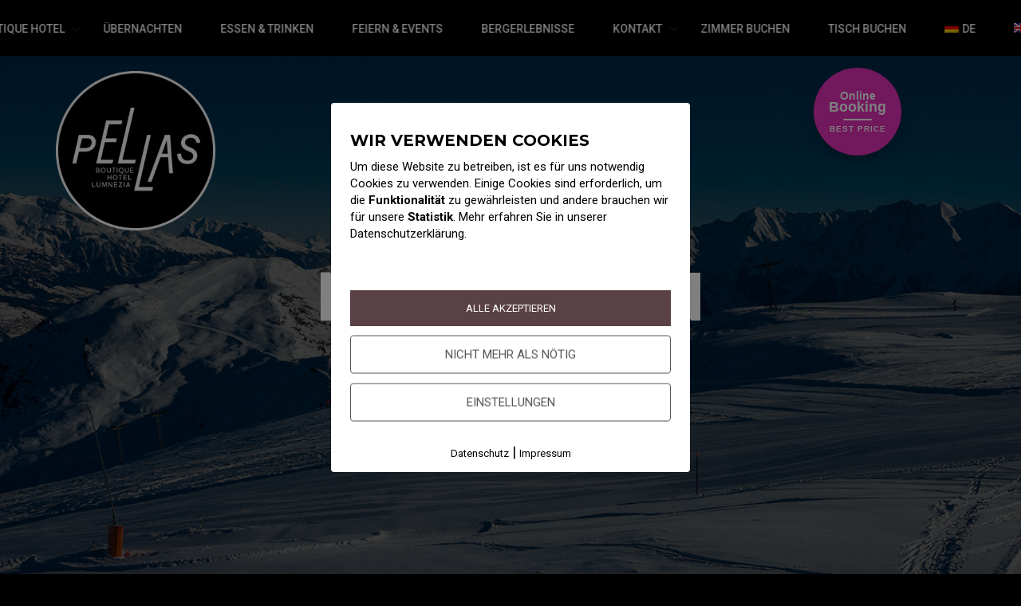

--- FILE ---
content_type: text/html; charset=UTF-8
request_url: https://pellas.ch/room/package-mundaun/
body_size: 19896
content:
<!doctype html><html class="no-js" lang="de-DE" prefix="og: https://ogp.me/ns#">
<head>
<meta charset="UTF-8"><meta name="apple-mobile-web-app-capable" content="yes">
<meta name="viewport" content="width=device-width, initial-scale=1.0, maximum-scale=1.0, user-scalable=no">
<meta name="HandheldFriendly" content="true">
<meta name="apple-touch-fullscreen" content="yes"><link rel="alternate" hreflang="de" href="https://pellas.ch/room/package-mundaun/" />
<link rel="alternate" hreflang="en" href="https://pellas.ch/en/room/package-mundaun/" />
<link rel="alternate" hreflang="x-default" href="https://pellas.ch/room/package-mundaun/" />

<!-- Suchmaschinen-Optimierung durch Rank Math PRO - https://rankmath.com/ -->
<title>Package «Mundaun» | Boutique Hotel Pellas</title>
<meta name="description" content="Den Winter zu seinen besten Zeiten, aber ohne viel Rummel geniessen? Genau das finden Sie in ausgewählten Wochen bei uns."/>
<meta name="robots" content="follow, index, max-snippet:-1, max-video-preview:-1, max-image-preview:large"/>
<link rel="canonical" href="https://pellas.ch/room/package-mundaun/" />
<meta property="og:locale" content="de_DE" />
<meta property="og:type" content="article" />
<meta property="og:title" content="Package «Mundaun» | Boutique Hotel Pellas" />
<meta property="og:description" content="Den Winter zu seinen besten Zeiten, aber ohne viel Rummel geniessen? Genau das finden Sie in ausgewählten Wochen bei uns." />
<meta property="og:url" content="https://pellas.ch/room/package-mundaun/" />
<meta property="og:site_name" content="Boutique Hotel Pellas" />
<meta property="og:updated_time" content="2025-09-10T19:26:35+02:00" />
<meta property="og:image" content="https://pellas.ch/wp-content/uploads/2017/07/0008782.jpg" />
<meta property="og:image:secure_url" content="https://pellas.ch/wp-content/uploads/2017/07/0008782.jpg" />
<meta property="og:image:width" content="1200" />
<meta property="og:image:height" content="800" />
<meta property="og:image:alt" content="Package «Mundaun»" />
<meta property="og:image:type" content="image/jpeg" />
<meta name="twitter:card" content="summary_large_image" />
<meta name="twitter:title" content="Package «Mundaun» | Boutique Hotel Pellas" />
<meta name="twitter:description" content="Den Winter zu seinen besten Zeiten, aber ohne viel Rummel geniessen? Genau das finden Sie in ausgewählten Wochen bei uns." />
<meta name="twitter:image" content="https://pellas.ch/wp-content/uploads/2017/07/0008782.jpg" />
<!-- /Rank Math WordPress SEO Plugin -->

<link rel="alternate" type="application/rss+xml" title="Boutique Hotel Pellas &raquo; Feed" href="https://pellas.ch/feed/" />
<link rel="alternate" type="application/rss+xml" title="Boutique Hotel Pellas &raquo; Kommentar-Feed" href="https://pellas.ch/comments/feed/" />
<link rel="alternate" type="text/calendar" title="Boutique Hotel Pellas &raquo; iCal Feed" href="https://pellas.ch/veranstaltungen/?ical=1" />
<link rel="alternate" type="application/rss+xml" title="Boutique Hotel Pellas &raquo; Package «Mundaun»-Kommentar-Feed" href="https://pellas.ch/room/package-mundaun/feed/" />
<link rel="alternate" title="oEmbed (JSON)" type="application/json+oembed" href="https://pellas.ch/wp-json/oembed/1.0/embed?url=https%3A%2F%2Fpellas.ch%2Froom%2Fpackage-mundaun%2F" />
<link rel="alternate" title="oEmbed (XML)" type="text/xml+oembed" href="https://pellas.ch/wp-json/oembed/1.0/embed?url=https%3A%2F%2Fpellas.ch%2Froom%2Fpackage-mundaun%2F&#038;format=xml" />
<style id='wp-img-auto-sizes-contain-inline-css' type='text/css'>
img:is([sizes=auto i],[sizes^="auto," i]){contain-intrinsic-size:3000px 1500px}
/*# sourceURL=wp-img-auto-sizes-contain-inline-css */
</style>
<link rel='stylesheet' id='sbr_styles-css' href='https://pellas.ch/wp-content/plugins/reviews-feed/assets/css/sbr-styles.min.css?ver=2.1.1' type='text/css' media='all' />
<link rel='stylesheet' id='sbi_styles-css' href='https://pellas.ch/wp-content/plugins/instagram-feed/css/sbi-styles.min.css?ver=6.10.0' type='text/css' media='all' />
<style id='wp-emoji-styles-inline-css' type='text/css'>

	img.wp-smiley, img.emoji {
		display: inline !important;
		border: none !important;
		box-shadow: none !important;
		height: 1em !important;
		width: 1em !important;
		margin: 0 0.07em !important;
		vertical-align: -0.1em !important;
		background: none !important;
		padding: 0 !important;
	}
/*# sourceURL=wp-emoji-styles-inline-css */
</style>
<link rel='stylesheet' id='wp-components-css' href='https://pellas.ch/wp-includes/css/dist/components/style.min.css?ver=6.9' type='text/css' media='all' />
<link rel='stylesheet' id='wp-preferences-css' href='https://pellas.ch/wp-includes/css/dist/preferences/style.min.css?ver=6.9' type='text/css' media='all' />
<link rel='stylesheet' id='wp-block-editor-css' href='https://pellas.ch/wp-includes/css/dist/block-editor/style.min.css?ver=6.9' type='text/css' media='all' />
<link rel='stylesheet' id='popup-maker-block-library-style-css' href='https://pellas.ch/wp-content/plugins/popup-maker/dist/packages/block-library-style.css?ver=dbea705cfafe089d65f1' type='text/css' media='all' />
<link rel='stylesheet' id='buttonizer_frontend_style-css' href='https://pellas.ch/wp-content/plugins/buttonizer-multifunctional-button/assets/legacy/frontend.css?v=a39bd9eefa47cf9346743d6e29db2d87&#038;ver=6.9' type='text/css' media='all' />
<link rel='stylesheet' id='buttonizer-icon-library-css' href='https://cdnjs.cloudflare.com/ajax/libs/font-awesome/5.15.4/css/all.min.css?ver=6.9' type='text/css' media='all' integrity='sha512-1ycn6IcaQQ40/MKBW2W4Rhis/DbILU74C1vSrLJxCq57o941Ym01SwNsOMqvEBFlcgUa6xLiPY/NS5R+E6ztJQ==' crossorigin='anonymous' />
<link rel='stylesheet' id='contact-form-7-css' href='https://pellas.ch/wp-content/plugins/contact-form-7/includes/css/styles.css?ver=6.1.4' type='text/css' media='all' />
<link rel='stylesheet' id='ctf_styles-css' href='https://pellas.ch/wp-content/plugins/custom-twitter-feeds/css/ctf-styles.min.css?ver=2.3.1' type='text/css' media='all' />
<link rel='stylesheet' id='pixelmate-public-css-css' href='https://pellas.ch/wp-content/plugins/fb-pixel-dsgvo/public//assets/css/pixelmate.css?ver=6.9' type='text/css' media='all' />
<link rel='stylesheet' id='htmegavc-global-style-css' href='https://pellas.ch/wp-content/plugins/ht-mega-for-wpbakery/assets/css/global.css?ver=6.9' type='text/css' media='all' />
<link rel='stylesheet' id='htbbootstrap-css' href='https://pellas.ch/wp-content/plugins/ht-mega-for-wpbakery/libs/bootstrap/htbbootstrap.css?ver=6.9' type='text/css' media='all' />
<link rel='stylesheet' id='image-hover-effects-css-css' href='https://pellas.ch/wp-content/plugins/mega-addons-for-visual-composer/css/ihover.css?ver=6.9' type='text/css' media='all' />
<link rel='stylesheet' id='style-css-css' href='https://pellas.ch/wp-content/plugins/mega-addons-for-visual-composer/css/style.css?ver=6.9' type='text/css' media='all' />
<link rel='stylesheet' id='font-awesome-latest-css' href='https://pellas.ch/wp-content/plugins/mega-addons-for-visual-composer/css/font-awesome/css/all.css?ver=6.9' type='text/css' media='all' />
<link rel='stylesheet' id='uaf_client_css-css' href='https://pellas.ch/wp-content/uploads/useanyfont/uaf.css?ver=1767685219' type='text/css' media='all' />
<link rel='stylesheet' id='wpml-menu-item-0-css' href='https://pellas.ch/wp-content/plugins/sitepress-multilingual-cms/templates/language-switchers/menu-item/style.min.css?ver=1' type='text/css' media='all' />
<link rel='stylesheet' id='owlcarousel2-css' href='https://pellas.ch/wp-content/themes/hotel-xenia/includes/core/assets/js/libs/owl.carousel.2.0.0-beta.2.4/css/owl.carousel.css?ver=6.9' type='text/css' media='all' />
<link rel='stylesheet' id='owlcarousel2-theme-css' href='https://pellas.ch/wp-content/themes/hotel-xenia/includes/core/assets/js/libs/owl.carousel.2.0.0-beta.2.4/css/owl.theme.default.css?ver=6.9' type='text/css' media='all' />
<link rel='stylesheet' id='vc_font_awesome_5_shims-css' href='https://pellas.ch/wp-content/plugins/js_composer/assets/lib/vendor/node_modules/@fortawesome/fontawesome-free/css/v4-shims.min.css?ver=8.2' type='text/css' media='all' />
<link rel='stylesheet' id='vc_font_awesome_5-css' href='https://pellas.ch/wp-content/plugins/js_composer/assets/lib/vendor/node_modules/@fortawesome/fontawesome-free/css/all.min.css?ver=8.2' type='text/css' media='all' />
<link rel='stylesheet' id='htmegavc_accordion-css' href='https://pellas.ch/wp-content/plugins/ht-mega-for-wpbakery/addons/accordion/css/accordion.css?ver=6.9' type='text/css' media='all' />
<link rel='stylesheet' id='htmegavc_animated_heading-css' href='https://pellas.ch/wp-content/plugins/ht-mega-for-wpbakery/addons/animated-heading/css/animated-heading.css?ver=6.9' type='text/css' media='all' />
<link rel='stylesheet' id='htmegavc_button-css' href='https://pellas.ch/wp-content/plugins/ht-mega-for-wpbakery/addons/button/css/button.css?ver=6.9' type='text/css' media='all' />
<link rel='stylesheet' id='htmegavc-blockquote-css' href='https://pellas.ch/wp-content/plugins/ht-mega-for-wpbakery/addons/blockquote/css/blockquote.css?ver=6.9' type='text/css' media='all' />
<link rel='stylesheet' id='htmegavc_brands-css' href='https://pellas.ch/wp-content/plugins/ht-mega-for-wpbakery/addons/brands/css/brands.css?ver=6.9' type='text/css' media='all' />
<link rel='stylesheet' id='htmegavc_business_hours-css' href='https://pellas.ch/wp-content/plugins/ht-mega-for-wpbakery/addons/business-hours/css/business-hours.css?ver=6.9' type='text/css' media='all' />
<link rel='stylesheet' id='htmegavc-cta-css' href='https://pellas.ch/wp-content/plugins/ht-mega-for-wpbakery/addons/call-to-action/css/call-to-action.css?ver=6.9' type='text/css' media='all' />
<link rel='stylesheet' id='htmegavc-countdown-css' href='https://pellas.ch/wp-content/plugins/ht-mega-for-wpbakery/addons/countdown/css/countdown.css?ver=6.9' type='text/css' media='all' />
<link rel='stylesheet' id='htmegavc-counter-css' href='https://pellas.ch/wp-content/plugins/ht-mega-for-wpbakery/addons/counter/css/counter.css?ver=6.9' type='text/css' media='all' />
<link rel='stylesheet' id='htmegavc-dropcaps-css' href='https://pellas.ch/wp-content/plugins/ht-mega-for-wpbakery/addons/dropcaps/css/dropcaps.css?ver=6.9' type='text/css' media='all' />
<link rel='stylesheet' id='slick-css' href='https://pellas.ch/wp-content/plugins/ht-mega-for-wpbakery/libs/slick-slider/slick.min.css?ver=6.9' type='text/css' media='all' />
<link rel='stylesheet' id='thumbgallery-css' href='https://pellas.ch/wp-content/plugins/ht-mega-for-wpbakery/addons/slider-thumb-gallery/css/thumbgallery.css?ver=6.9' type='text/css' media='all' />
<link rel='stylesheet' id='colorbox-css' href='https://pellas.ch/wp-content/plugins/ht-mega-for-wpbakery/libs/colorbox/colorbox.css?ver=6.9' type='text/css' media='all' />
<link rel='stylesheet' id='justifiedgallery-css' href='https://pellas.ch/wp-content/plugins/ht-mega-for-wpbakery/libs/justified-gallery/justifiedgallery.css?ver=6.9' type='text/css' media='all' />
<link rel='stylesheet' id='htmegavc-justify-gallery-css' href='https://pellas.ch/wp-content/plugins/ht-mega-for-wpbakery/addons/image-justify-gallery/css/image-justify-gallery.css?ver=6.9' type='text/css' media='all' />
<link rel='stylesheet' id='beerslider-css' href='https://pellas.ch/wp-content/plugins/ht-mega-for-wpbakery/libs/beerslider/BeerSlider.css?ver=6.9' type='text/css' media='all' />
<link rel='stylesheet' id='htmegavc-image-comparison-css' href='https://pellas.ch/wp-content/plugins/ht-mega-for-wpbakery/addons/image-comparison/css/image-comparison.css?ver=6.9' type='text/css' media='all' />
<link rel='stylesheet' id='htmegavc-image-grid-css' href='https://pellas.ch/wp-content/plugins/ht-mega-for-wpbakery/addons/image-grid/css/image-grid.css?ver=6.9' type='text/css' media='all' />
<link rel='stylesheet' id='htmegavc-magnifier-css' href='https://pellas.ch/wp-content/plugins/ht-mega-for-wpbakery/addons/image-magnifier/css/magnifier.css?ver=6.9' type='text/css' media='all' />
<link rel='stylesheet' id='magnific-popup-css' href='https://pellas.ch/wp-content/plugins/ht-mega-for-wpbakery/libs/magnific-popup/magnific-popup.css?ver=6.9' type='text/css' media='all' />
<link rel='stylesheet' id='htmegavc-lightbox-css' href='https://pellas.ch/wp-content/plugins/ht-mega-for-wpbakery/addons/lightbox/css/lightbox.css?ver=6.9' type='text/css' media='all' />
<link rel='stylesheet' id='htmegavc-popover-css' href='https://pellas.ch/wp-content/plugins/ht-mega-for-wpbakery/addons/popover/css/popover.css?ver=6.9' type='text/css' media='all' />
<link rel='stylesheet' id='htmegavc_pricing_table-css' href='https://pellas.ch/wp-content/plugins/ht-mega-for-wpbakery/addons/pricing-table/css/pricing-table.css?ver=6.9' type='text/css' media='all' />
<link rel='stylesheet' id='htmegavc_progress_bar-css' href='https://pellas.ch/wp-content/plugins/ht-mega-for-wpbakery/addons/progress-bar/css/progress-bar.css?ver=6.9' type='text/css' media='all' />
<link rel='stylesheet' id='htmegavc_section_title-css' href='https://pellas.ch/wp-content/plugins/ht-mega-for-wpbakery/addons/section-title/css/section-title.css?ver=6.9' type='text/css' media='all' />
<link rel='stylesheet' id='htmegavc_testimonial-css' href='https://pellas.ch/wp-content/plugins/ht-mega-for-wpbakery/addons/testimonial/css/testimonial.css?ver=6.9' type='text/css' media='all' />
<link rel='stylesheet' id='animate-css' href='https://pellas.ch/wp-content/themes/hotel-xenia/includes/core/assets/css/libs/animate/animate.min.css?ver=6.9' type='text/css' media='all' />
<link rel='stylesheet' id='htmegavc-team-css' href='https://pellas.ch/wp-content/plugins/ht-mega-for-wpbakery/addons/team/css/team.css?ver=6.9' type='text/css' media='all' />
<link rel='stylesheet' id='htmegavc-tooltip-css' href='https://pellas.ch/wp-content/plugins/ht-mega-for-wpbakery/addons/tooltip/css/tooltip.css?ver=6.9' type='text/css' media='all' />
<link rel='stylesheet' id='htmegavc-vertical-timeline-css' href='https://pellas.ch/wp-content/plugins/ht-mega-for-wpbakery/addons/vertical-timeline/css/vertical-timeline.css?ver=6.9' type='text/css' media='all' />
<link rel='stylesheet' id='jquery-mb-YTPlayer-css' href='https://pellas.ch/wp-content/plugins/ht-mega-for-wpbakery/libs/ytplayer/jquery.mb.YTPlayer.min.css?ver=6.9' type='text/css' media='all' />
<link rel='stylesheet' id='video-player-css' href='https://pellas.ch/wp-content/plugins/ht-mega-for-wpbakery/addons/video-player/css/video-player.css?ver=6.9' type='text/css' media='all' />
<link rel='stylesheet' id='htmegavc_mailchimp_for_wp-css' href='https://pellas.ch/wp-content/plugins/ht-mega-for-wpbakery/addons/mailchimp-for-wp/css/mailchimp-for-wp.css?ver=6.9' type='text/css' media='all' />
<link rel='stylesheet' id='htmegavc_contact_form_seven-css' href='https://pellas.ch/wp-content/plugins/ht-mega-for-wpbakery/addons/contact-form-seven/css/contact-form-seven.css?ver=6.9' type='text/css' media='all' />
<link rel='stylesheet' id='js_composer_front-css' href='https://pellas.ch/wp-content/plugins/js_composer/assets/css/js_composer.min.css?ver=8.2' type='text/css' media='all' />
<link rel='stylesheet' id='jquery-ui-smoothness-css' href='https://pellas.ch/wp-content/plugins/contact-form-7/includes/js/jquery-ui/themes/smoothness/jquery-ui.min.css?ver=1.12.1' type='text/css' media='screen' />
<link rel='stylesheet' id='plethora-icons-css' href='https://pellas.ch/wp-content/uploads/plethora/plethora_icons.css?uniqeid=6972444bdea7d&#038;ver=6.9' type='text/css' media='all' />
<link rel='stylesheet' id='plethora-dynamic-style-css' href='https://pellas.ch/wp-content/uploads/plethora/style.min.css?ver=1769096268' type='text/css' media='all' />
<link rel='stylesheet' id='plethora-style-css' href='https://pellas.ch/wp-content/themes/hotel-xenia-child/style.css?ver=6.9' type='text/css' media='all' />
<link rel='stylesheet' id='bsf-Defaults-css' href='https://pellas.ch/wp-content/uploads/smile_fonts/Defaults/Defaults.css?ver=3.21.2' type='text/css' media='all' />
<link rel="preload" as="style" href="https://fonts.googleapis.com/css?family=Roboto:100,300,400,500,700,900,100italic,300italic,400italic,500italic,700italic,900italic%7CMontserrat:100,200,300,400,500,600,700,800,900,100italic,200italic,300italic,400italic,500italic,600italic,700italic,800italic,900italic&#038;subset=latin&#038;display=swap&#038;ver=6.9" /><link rel="stylesheet" href="https://fonts.googleapis.com/css?family=Roboto:100,300,400,500,700,900,100italic,300italic,400italic,500italic,700italic,900italic%7CMontserrat:100,200,300,400,500,600,700,800,900,100italic,200italic,300italic,400italic,500italic,600italic,700italic,800italic,900italic&#038;subset=latin&#038;display=swap&#038;ver=6.9" media="print" onload="this.media='all'"><noscript><link rel="stylesheet" href="https://fonts.googleapis.com/css?family=Roboto:100,300,400,500,700,900,100italic,300italic,400italic,500italic,700italic,900italic%7CMontserrat:100,200,300,400,500,600,700,800,900,100italic,200italic,300italic,400italic,500italic,600italic,700italic,800italic,900italic&#038;subset=latin&#038;display=swap&#038;ver=6.9" /></noscript><link rel='stylesheet' id='wp-add-custom-css-css' href='https://pellas.ch/?display_custom_css=css&#038;ver=6.9' type='text/css' media='all' />
<script type="text/javascript" id="wpml-cookie-js-extra">
/* <![CDATA[ */
var wpml_cookies = {"wp-wpml_current_language":{"value":"de","expires":1,"path":"/"}};
var wpml_cookies = {"wp-wpml_current_language":{"value":"de","expires":1,"path":"/"}};
//# sourceURL=wpml-cookie-js-extra
/* ]]> */
</script>
<script type="text/javascript" src="https://pellas.ch/wp-content/plugins/sitepress-multilingual-cms/res/js/cookies/language-cookie.js?ver=486900" id="wpml-cookie-js" defer="defer" data-wp-strategy="defer"></script>
<script type="text/javascript" src="https://pellas.ch/wp-includes/js/jquery/jquery.min.js?ver=3.7.1" id="jquery-core-js"></script>
<script type="text/javascript" src="https://pellas.ch/wp-includes/js/jquery/jquery-migrate.min.js?ver=3.4.1" id="jquery-migrate-js"></script>
<script type="text/javascript" id="pixelmate-public-js-js-extra">
/* <![CDATA[ */
var js_options = {"google_fonts":[],"flexTracking":[],"flexWerbung":[],"flexNotwendig":[{"aktivieren":true,"name":"Buchungsmaske","platzierung":"Header","anbieter":"","kategorie":"notwendig","beschreibung":"","code":"\u003Cscript src=\"https://airwbe_res2.protelair.com/js/loader.min.js\"\u003E\u003C/script\u003E ","cookieinfo":"","id":"Buchungsmaske","linkcheck":false,"dselink":""}],"flexSonstige":[],"webinaris":"","webinaris_load":"0","pixelmate_script":"0","pixelmate_script_code_head":"","pixelmate_script_code_body":"","pixelmate_script_code_footer":"","pixelmate_script_stats":"0","pixelmate_script_code_head_stats":"","pixelmate_script_code_body_stats":"","pixelmate_script_code_footer_stats":"","pixelmate_tag_manager":"0","pixelmate_gtm":"GTM-0000000","domain":"ch","full_domain":"https://pellas.ch","wpmllang":{"en":{"code":"en","id":"1","native_name":"EN","major":"1","active":0,"default_locale":"en_US","encode_url":"0","tag":"en","missing":0,"translated_name":"EN","url":"https://pellas.ch/en/room/package-mundaun/","country_flag_url":"https://pellas.ch/wp-content/plugins/sitepress-multilingual-cms/res/flags/en.png","language_code":"en"},"de":{"code":"de","id":"3","native_name":"DE","major":"1","active":"1","default_locale":"de_DE","encode_url":"0","tag":"de","missing":0,"translated_name":"DE","url":"https://pellas.ch/room/package-mundaun/","country_flag_url":"https://pellas.ch/wp-content/plugins/sitepress-multilingual-cms/res/flags/de.png","language_code":"de"}},"gen_banner_aktiv":null,"gen_banner_delay":null,"gen_individuell":"1","gen_heading":"Wir verwenden Cookies","gen_text":"\u003Cdiv class=\"pixelmate-general-notice\"\u003EUm diese Website zu betreiben, ist es f\u00fcr uns notwendig Cookies zu verwenden. Einige Cookies sind erforderlich, um die \u003Cb\u003EFunktionalit\u00e4t\u003C/b\u003E zu gew\u00e4hrleisten und andere brauchen wir f\u00fcr unsere \u003Cb\u003EStatistik\u003C/b\u003E. Mehr erfahren Sie in unserer Datenschutzerkl\u00e4rung.\u003C/div\u003E\r\n\u003Cdiv class=\"pixelmate-general-btns\"\u003E\u003C/div\u003E","gen_allow_text":"Alle akzeptieren","gen_single_text":"Einstellungen","gen_deny_text":"nicht mehr als n\u00f6tig","gen_dse_text":"Datenschutz","gen_impressum_text":"Impressum","speicherdauer_der_cookies":"14","cookies_secure":"0","alt_track":"0","pix_settings_check":"","pix_settings_uberschrift":"Cookie Einstellungen","pix_settings_hinweis_dse":"Hier k\u00f6nnen die auf dieser Website verwendeten externen Dienste eingesehen und einzeln zugelassen/abgelehnt werden.","pix_settings_notwendige_c":"nur notwendige Cookies akzeptieren","pix_settings_notwendige_c_text":"","pix_settings_statistik":"Statistik Cookies akzeptieren","pix_settings_statistik_text":"","pix_settings_statistik_aus":null,"pix_settings_werbung":"Marketing Cookies akzeptieren","pix_settings_werbung_text":"","pix_settings_werbung_aus":null,"pix_settings_videos":"Externe Medien akzeptieren","pix_settings_videos_text":"","pix_settings_videos_aus":null,"pix_settings_sonstige":"Sonstigen externen Content akzeptieren","pix_settings_sonstige_text":"","pix_settings_sonstige_aus":null,"pix_settings_speichern_button":"speichern","pix_settings_more":"mehr","pix_settings_dse_ex":"Datenschutzerkl\u00e4rung","design_pos":"Fullscreen","elmentor_popup_id":"","pixelmate_logo_check":"0","pixelmate_logo":"","banner_padding_oben":"13px","box_margin":"0px 0px 0px 0px","box_border_width":"0px 0px 0px 0px","box_border_style":"none","box_border_color":"#ffffff","box_padding":"24px 24px 24px 24px","box_border_radius":"4px 4px 4px 4px","box_bg_color":"#ffffff","box_color_title":"#000000","box_color_text":"#000000","box_bg_verlauf":"0","box_bg_verlauf_1":"#ffffff","box_bg_verlauf_2":"#ffffff","box_shadow":"0","box_shadow_h":"3","box_shadow_v":"0","box_shadow_blur":"3","box_shadow_color":"#000000","box_h_font_size":"20","box_font_size":"15","box_line_height":"1.4","pixelmate_text_align":"left","cb_aktiv":"1","cb_position":"unten links","cb_font_size":"14","cb_background":"#FFFFFF","cb_color":"#212121","cb_important":"0","btn_bg_color":"#5a4146","btn_color":"white","btn_border_color":"#5a4146","btn_border_width":"1","btn_border_radius":"0","btn_deny_bg_color":"#ffffff","btn_deny_color":"#555555","btn_deny_border_color":"#555555","btn_deny_border_width":"1","btn_deny_border_radius":"4","btn_set_bg_color":"#ffffff","btn_set_color":"#555555","btn_set_border_color":"#555555","btn_set_border_width":"1","btn_set_border_radius":"4","ga":"1","gaText":null,"gaId":"UA-165884791-1","ga2":null,"gaId2":null,"gaAno":"1","google_optimize_aktivieren":"0","google_optimize_id":"000000","ga_cookie_duration":"730","ga_cookies_ssl":"0","media_youtube":"0","media_youtube_text":"YouTube ist eine Videohosting Plattform. Durch die externe Einbindung von Videos werden personenbezogene Daten an YouTube \u00fcbermittelt.","media_vimeo":"0","media_vimeo_text":"Vimeo ist eine Videohosting Plattform. Durch die externe Einbindung von Videos werden personenbezogene Daten an Vimeo \u00fcbermittelt.","media_twitter":"0","media_twitter_text":"Twitter ist ein Nachrichtendienst. Durch das einbetten von Twitter Beitr\u00e4gen auf unserer Website werden personenbezogene Daten an Twitter \u00fcbermittelt.","media_gmaps":"0","media_gmaps_text":"Wir haben auf unserer Website interaktive Karten mit Hilfe von Google Maps der Google LLC. (\u201eGoogle\u201c) integriert. Die Karten werden nur angezeigt, wenn Sie dem Setzen und Auslesen von Cookies durch Google zustimmen. Dadurch k\u00f6nnen personenbezogene Daten an Google \u00fcbermittelt werden.","media_osm":"0","media_osm_text":"Durch die Einbettung von Google Maps auf unserer Website werden personenbezogene Daten an Google \u00fcbermittelt.","media_calendly":"0","media_calendly_text":"Calendly ist Buchungstool. Durch die Einbettung auf unserer Website werden personenbezogene Daten an Calendly \u00fcbermittelt.","media_xing_events":"0","media_xing_events_text":"Durch die Einbettung von Xing werden personenbezogene Daten an Xing \u00fcbermittelt.","media_libsyn":"0","media_libsyn_text":"Durch die Einbettung des Podcast Players von Libsyn werden personenbezogene Daten an Libsyn \u00fcbermittelt.","media_trustindex":"0","media_trustindex_text":"Durch die Einbettung der Google Reviews werden Daten an Trustindex.io \u00fcbermittelt.","media_recaptcha":"0","media_recaptcha_text":"ReCaptcha muss auf unserer Website geladen werden, um Kontaktanfragen zu versenden.","dse_extern":"","dse_extern_url":null,"impressum_extern":"","impressum_extern_url":null,"fb":"0","fbText":null,"fbId":"00000000","fb_opt_out":"","fb_consent_mode":null,"csp":"0","csp_admin":"","youtubeIn":"0","youtubeHeading":null,"youtubeText":null,"vimeoIn":"","vimeoHeading":null,"vimeoText":null,"wlVimeo":"0","wlYoutube":"0","wlGmaps":"0","wlReCaptcha":"0","dse":"https://pellas.ch/datenschutz/","impressum":"https://pellas.ch/impressum/","protokoll":null,"txt_cookie_banner_heading":"Wir verwenden Cookies","txt_cookie_banner":"Wir nutzen auf unserer Webseite Cookies. Einige Cookies sind notwendig (z.B. f\u00fcr den Warenkorb) andere sind nicht notwendig. Die nicht-notwendigen Cookies helfen uns bei der Optimierung unseres Online-Angebotes, unserer Webseitenfunktionen und werden f\u00fcr Marketingzwecke eingesetzt.\nDie Einwilligung umfasst die Speicherung von Informationen auf Ihrem Endger\u00e4t, das Auslesen personenbezogener Daten sowie deren Verarbeitung. \nKlicken Sie auf \u201eAlle akzeptieren\u201c, um in den Einsatz von nicht notwendigen Cookies einzuwilligen oder auf \u201eAlle ablehnen\u201c, wenn Sie sich anders entscheiden.\nSie k\u00f6nnen unter \u201eEinstellungen verwalten\u201c detaillierte Informationen der von uns eingesetzten Arten von Cookies erhalten und deren Einstellungen aufrufen. \nSie k\u00f6nnen die Einstellungen jederzeit aufrufen und Cookies auch nachtr\u00e4glich jederzeit abw\u00e4hlen (z.B. in der Datenschutzerkl\u00e4rung oder unten auf unserer Webseite).","txt_btn_allow":"Alle akzeptieren","txt_btn_deny":"Alle ablehnen","txt_btn_settings":"Einstellungen","txt_datenschutz":"Datenschutz","txt_impressum":"Impressum","txt_datenschutz_hinweis":"Mehr Informationen zu den verwendeten Diensten auf dieser Website stehen in der Datenschutzerkl\u00e4rung.","txt_allow":"Akzeptieren","txt_youtube_heading":"YouTube aktivieren?","txt_youtube_content":"YouTube Videos k\u00f6nnen nur angezeigt werden, wenn Cookies gesetzt werden d\u00fcrfen.","txt_youtube_footer":"Wenn YouTube f\u00fcr diese Website aktiviert wurde, werden Daten an YouTube \u00fcbermittelt und ausgewertet. Mehr dazu in der Datenschutzerkl\u00e4rung von YouTube:","txt_vimeo_heading":"Vimeo aktivieren?","txt_vimeo_content":"Vimeo Videos k\u00f6nnen nur angezeigt werden, wenn Cookies gesetzt werden d\u00fcrfen.","txt_vimeo_footer":"Wenn Vimeo auf dieser Website aktiviert wird, werden personenbezogene Daten zu Vimeo \u00fcbermittelt und ausgewertet. Mehr dazu in der Vimeo Datenschutzerkl\u00e4rung: ","txt_gmaps_heading":"Google Maps aktivieren?","txt_gmaps_content":"Google Maps kann nur aktiviert werden, wenn Cookies gesetzt werden d\u00fcrfen.","txt_gmaps_footer":"Wenn Google Maps aktiviert wurde, werden personenbezogene Daten an Google gesendet und verarbeitet. Mehr dazu in der Datenschutzerkl\u00e4rung von Google:","txt_osm_heading":"Open Street Maps aktivieren?","txt_osm_content":"Hier w\u00fcrden wir gerne eine Karte von Open Street Maps anzeigen und daf\u00fcr Cookies setzen. ","txt_osm_footer":"Wenn Open Street Maps f\u00fcr diese Seite aktiviert ist, werden personenbezogene Daten an openstreetmap.de \u00fcbermittelt und verarbeitet. Weitere Informationen findest du in den Datenschutzbestimmungen von OpenStreetMap: ","txt_twitter_heading":"Twitter aktivieren?","txt_twitter_content":"Hier w\u00fcrden wir gerne Inhalte von Twitter anzeigen.","txt_twitter_footer":"Wenn diese Inhalte auf dieser Website geladen werden d\u00fcrfen, wird eine externe Verbindung zu Twitter hergestellt und es k\u00f6nnen Cookies gesetzt werden.","txt_libsyn_heading":"Libsyn Podcast aktivieren?","txt_libsyn_content":"Hier w\u00fcrden wir gerne den Podcast Player von Libsyn anzeigen. Dazu m\u00fcssen Cookies gesetzt werden und es wird eine externe Verbindung zu Libsyn.com aufgebaut.","txt_libsyn_footer":"Wenn der Podcast Player von Libsyn.com aktiviert wird, werden personenbezogene Daten an Libsyn gesendet und verarbeitet. Mehr dazu findest du hier:","txt_trustindex_heading":"Google Reviews anzeigen?","txt_trustindex_content":"An dieser Stelle w\u00fcrden wir gerne Google Reviews einblenden. Daf\u00fcr muss eine Verbindung zu trustindex.io hergestellt werden.","txt_trustindex_footer":"F\u00fcr mehr Informationen findest du die Datenschutzerkl\u00e4rung von trustindex.io ","txt_here":"hier","txt_more":"mehr erfahren","calendly_h2":"Jetzt buchen","calendly_text":"F\u00fcr Buchungen nutzen wir das externe Tool Calendly. Wenn es aktiviert wird, werden personenbezogene Daten an Calendly \u00fcbermittelt und verarbeitet. ","calendly_btn":"weiter","xing_h2":"Xing Events anzeigen","xing_text":"Um Xing Events auf dieser Website anzeigen zu k\u00f6nnen, m\u00fcssen Cookies gesetzt werden.","xing_btn":"weiter","issingle":"yes","pixe_test":{"margin":"0px 0px 0px 0px","border":"0px none ","padding":"24px 24px 24px 24px","border-radius":"4px","margin-top":"0px","margin-right":"0px","margin-bottom":"0px","margin-left":"0px","border-top":"0px","border-right":"0px","border-bottom":"0px","border-left":"0px","padding-top":"24px","padding-right":"24px","padding-bottom":"24px","padding-left":"24px","background-color":"#ffffff","border-color":"","color":"#000000","border-style":"none","border-top-left-radius":"4px","border-bottom-left-radius":"4px","border-top-right-radius":"4px","border-bottom-right-radius":"4px"},"client_ip":"18.220.95.154","wpml_exists":"1","sprachumschalter_aktivieren":"0","ajaxurl":"https://pellas.ch/wp-admin/admin-ajax.php","nonce":"8dc8827bdd","elementor":"false","divi_builder":"false"};
//# sourceURL=pixelmate-public-js-js-extra
/* ]]> */
</script>
<script type="module" async src="https://pellas.ch/wp-content/plugins/fb-pixel-dsgvo/public//assets/js/dist/bundle.js?ver=1.0.0"></script><script type="text/javascript" src="https://pellas.ch/wp-content/plugins/ht-mega-for-wpbakery/libs/bootstrap/popper.min.js?ver=6.9" id="popper-js"></script>
<script type="text/javascript" src="https://pellas.ch/wp-content/plugins/ht-mega-for-wpbakery/libs/bootstrap/htbbootstrap.js?ver=6.9" id="htbbootstrap-js"></script>
<script type="text/javascript" src="https://pellas.ch/wp-content/plugins/ht-mega-for-wpbakery/libs/easing/jquery.easing.1.3.js?ver=6.9" id="jquery-easing-js"></script>
<script type="text/javascript" src="https://pellas.ch/wp-content/plugins/ht-mega-for-wpbakery/libs/mousewheel/jquery.mousewheel.js?ver=6.9" id="jquery-mousewheel-js"></script>
<script type="text/javascript" src="https://pellas.ch/wp-content/plugins/ht-mega-for-wpbakery/libs/vaccordion/jquery.vaccordion.js?ver=6.9" id="jquery-vaccordion-js"></script>
<script type="text/javascript" src="https://pellas.ch/wp-content/plugins/ht-mega-for-wpbakery/addons/animated-heading/js/animated-heading.js?ver=6.9" id="htmegavc_animated_heading-js"></script>
<script type="text/javascript" src="https://pellas.ch/wp-content/plugins/ht-mega-for-wpbakery/libs/countdown/jquery-countdown.min.js?ver=6.9" id="jquery-countdown-js"></script>
<script type="text/javascript" src="https://pellas.ch/wp-content/plugins/ht-mega-for-wpbakery/libs/waypoints/waypoints.min.js?ver=6.9" id="waypoints-js"></script>
<script type="text/javascript" src="https://pellas.ch/wp-content/plugins/ht-mega-for-wpbakery/libs/counterup/jquery.counterup.js?ver=6.9" id="jquery-counterup-js"></script>
<script type="text/javascript" src="https://pellas.ch/wp-content/plugins/ht-mega-for-wpbakery/libs/slick-slider/slick.min.js?ver=6.9" id="slick-js"></script>
<script type="text/javascript" src="https://maps.googleapis.com/maps/api/js?key=AIzaSyCfmCVTjRI007pC1Yk2o2d_EhgkjTsFVN8&amp;ver=6.9" id="google_map_api-js"></script>
<script type="text/javascript" src="https://pellas.ch/wp-content/plugins/ht-mega-for-wpbakery/libs/mapmarker/mapmarker.jquery.js?ver=6.9" id="mapmarker-jquery-js"></script>
<script type="text/javascript" src="https://pellas.ch/wp-content/plugins/ht-mega-for-wpbakery/libs/colorbox/jquery.colorbox-min.js?ver=6.9" id="jquery-colorbox-js"></script>
<script type="text/javascript" src="https://pellas.ch/wp-content/plugins/ht-mega-for-wpbakery/libs/justified-gallery/justifiedgallery.js?ver=6.9" id="justifiedgallery-js"></script>
<script type="text/javascript" src="https://pellas.ch/wp-content/plugins/ht-mega-for-wpbakery/libs/beerslider/jquery-beerslider-min.js?ver=6.9" id="jquery-beerslider-js"></script>
<script type="text/javascript" src="https://pellas.ch/wp-content/plugins/ht-mega-for-wpbakery/libs/magnifier/magnifier.js?ver=6.9" id="magnifier-js"></script>
<script type="text/javascript" src="https://pellas.ch/wp-content/plugins/ht-mega-for-wpbakery/libs/isotope/isotope.pkgd.min.js?ver=6.9" id="isotope-pkgd-js"></script>
<script type="text/javascript" src="https://pellas.ch/wp-content/plugins/ht-mega-for-wpbakery/libs/magnific-popup/jquery.magnific-popup.min.js?ver=6.9" id="jquery-magnific-popup-js"></script>
<script type="text/javascript" src="https://pellas.ch/wp-content/plugins/ht-mega-for-wpbakery/addons/team/js/htmegavc-team.js?ver=6.9" id="htmegavc-team-js"></script>
<script type="text/javascript" src="https://pellas.ch/wp-content/plugins/ht-mega-for-wpbakery/libs/ytplayer/jquery.mb.YTPlayer.min.js?ver=6.9" id="jquery-mb-YTPlayer-js"></script>
<script type="text/javascript" src="https://pellas.ch/wp-content/themes/hotel-xenia/includes/core/assets/js/libs/modernizr/modernizr.custom.48287.js?ver=6.9" id="plethora-modernizr-js"></script>
<script></script><link rel="https://api.w.org/" href="https://pellas.ch/wp-json/" /><link rel="EditURI" type="application/rsd+xml" title="RSD" href="https://pellas.ch/xmlrpc.php?rsd" />
<meta name="generator" content="WordPress 6.9" />
<link rel='shortlink' href='https://pellas.ch/?p=1087' />
<meta name="generator" content="WPML ver:4.8.6 stt:1,3;" />
<meta name="gloreftag" content="itJt7UcYMpzD+2wZQUQVoA=="/>
<!-- GLOBONET Tracking Code -->
<script>
  var _paq = _paq || [];
  _paq.push(['trackPageView']);
  _paq.push(['enableLinkTracking']);
  (function() {
	var u="//tracking.globonet.ch/";
	_paq.push(['setTrackerUrl', u+'piwik.php']);
	_paq.push(['setSiteId', '1813']);
	var d=document, g=d.createElement('script'), s=d.getElementsByTagName('script')[0];
	g.type='text/javascript'; g.async=true; g.defer=true; g.src=u+'piwik.js'; s.parentNode.insertBefore(g,s);
  })();
</script>
<noscript><p><img src="//tracking.globonet.ch/piwik.php?idsite=1813" style="border:0;" alt="" /></p></noscript>

<script async src="https://www.googletagmanager.com/gtag/js?id=G-0KH8NN00JZ"></script>
<script>
	window.dataLayer = window.dataLayer || [];
	function gtag(){dataLayer.push(arguments);}
	gtag('js', new Date());

	gtag('config', 'G-0KH8NN00JZ');
</script>
<!-- End GLOBONET Tracking Code -->
<!-- Google Tag Manager -->
<script>(function(w,d,s,l,i){w[l]=w[l]||[];w[l].push({'gtm.start':
new Date().getTime(),event:'gtm.js'});var f=d.getElementsByTagName(s)[0],
j=d.createElement(s),dl=l!='dataLayer'?'&l='+l:'';j.async=true;j.src=
'https://www.googletagmanager.com/gtm.js?id='+i+dl;f.parentNode.insertBefore(j,f);
})(window,document,'script','dataLayer','GTM-W385M232');</script>
<!-- End Google Tag Manager --><meta name="tec-api-version" content="v1"><meta name="tec-api-origin" content="https://pellas.ch"><link rel="alternate" href="https://pellas.ch/wp-json/tribe/events/v1/" /><style type="text/css">.recentcomments a{display:inline !important;padding:0 !important;margin:0 !important;}</style><meta name="framework" content="Redux 4.2.14" /><meta name="generator" content="Powered by WPBakery Page Builder - drag and drop page builder for WordPress."/>
<meta name="generator" content="Powered by Slider Revolution 6.6.13 - responsive, Mobile-Friendly Slider Plugin for WordPress with comfortable drag and drop interface." />
<link rel="icon" href="https://pellas.ch/wp-content/uploads/2021/03/cropped-Logo-Pellas-32x32.png" sizes="32x32" />
<link rel="icon" href="https://pellas.ch/wp-content/uploads/2021/03/cropped-Logo-Pellas-192x192.png" sizes="192x192" />
<link rel="apple-touch-icon" href="https://pellas.ch/wp-content/uploads/2021/03/cropped-Logo-Pellas-180x180.png" />
<meta name="msapplication-TileImage" content="https://pellas.ch/wp-content/uploads/2021/03/cropped-Logo-Pellas-270x270.png" />
<script>function setREVStartSize(e){
			//window.requestAnimationFrame(function() {
				window.RSIW = window.RSIW===undefined ? window.innerWidth : window.RSIW;
				window.RSIH = window.RSIH===undefined ? window.innerHeight : window.RSIH;
				try {
					var pw = document.getElementById(e.c).parentNode.offsetWidth,
						newh;
					pw = pw===0 || isNaN(pw) || (e.l=="fullwidth" || e.layout=="fullwidth") ? window.RSIW : pw;
					e.tabw = e.tabw===undefined ? 0 : parseInt(e.tabw);
					e.thumbw = e.thumbw===undefined ? 0 : parseInt(e.thumbw);
					e.tabh = e.tabh===undefined ? 0 : parseInt(e.tabh);
					e.thumbh = e.thumbh===undefined ? 0 : parseInt(e.thumbh);
					e.tabhide = e.tabhide===undefined ? 0 : parseInt(e.tabhide);
					e.thumbhide = e.thumbhide===undefined ? 0 : parseInt(e.thumbhide);
					e.mh = e.mh===undefined || e.mh=="" || e.mh==="auto" ? 0 : parseInt(e.mh,0);
					if(e.layout==="fullscreen" || e.l==="fullscreen")
						newh = Math.max(e.mh,window.RSIH);
					else{
						e.gw = Array.isArray(e.gw) ? e.gw : [e.gw];
						for (var i in e.rl) if (e.gw[i]===undefined || e.gw[i]===0) e.gw[i] = e.gw[i-1];
						e.gh = e.el===undefined || e.el==="" || (Array.isArray(e.el) && e.el.length==0)? e.gh : e.el;
						e.gh = Array.isArray(e.gh) ? e.gh : [e.gh];
						for (var i in e.rl) if (e.gh[i]===undefined || e.gh[i]===0) e.gh[i] = e.gh[i-1];
											
						var nl = new Array(e.rl.length),
							ix = 0,
							sl;
						e.tabw = e.tabhide>=pw ? 0 : e.tabw;
						e.thumbw = e.thumbhide>=pw ? 0 : e.thumbw;
						e.tabh = e.tabhide>=pw ? 0 : e.tabh;
						e.thumbh = e.thumbhide>=pw ? 0 : e.thumbh;
						for (var i in e.rl) nl[i] = e.rl[i]<window.RSIW ? 0 : e.rl[i];
						sl = nl[0];
						for (var i in nl) if (sl>nl[i] && nl[i]>0) { sl = nl[i]; ix=i;}
						var m = pw>(e.gw[ix]+e.tabw+e.thumbw) ? 1 : (pw-(e.tabw+e.thumbw)) / (e.gw[ix]);
						newh =  (e.gh[ix] * m) + (e.tabh + e.thumbh);
					}
					var el = document.getElementById(e.c);
					if (el!==null && el) el.style.height = newh+"px";
					el = document.getElementById(e.c+"_wrapper");
					if (el!==null && el) {
						el.style.height = newh+"px";
						el.style.display = "block";
					}
				} catch(e){
					console.log("Failure at Presize of Slider:" + e)
				}
			//});
		  };</script>
		<style type="text/css" id="wp-custom-css">
			.slider_wrapper .caption {
  position: absolute;
  top: 50%;
  left: 50%;
  transform: translate(-50%, -70%);
  width: 70%;
}




@media only screen and (min-width: 1200px) {
    .slider_wrapper .caption .inner .t1 {
        font-size: 80px
    }
}

.caldera-grid .field_required {
    color: #fff !important
}

.caldera-grid .caldera-divider {
    margin: 40px 0 20px !important
}

.caldera-grid .form-control {
    background-color: #fff;
    border: 0 solid #fff !important;
    border-radius: 0;
    -webkit-box-shadow: none;
    box-shadow: none
}

.caldera-grid .form-control,
.caldera-grid output {
    color: #222
}

.caldera-grid .form-control:focus {
    -webkit-box-shadow: none;
    box-shadow: none
}

@media only screen and (min-width: 768px) {
    .reverse-row {
        flex-direction: row-reverse
    }
}

@media only screen and (min-width: 992px) {
    .reverse-row .col-md-pull-1 {
        left: 8.33333333%;
        right: auto
    }
}

.footer-logos img {
    margin: 0 10px 20px;
    opacity: .4
}

.footer-rechtliches {
    display: block;
    margin: 20px 0
}

.footer-rechtliches a {
    font-size: 14px
}

.remodal.caldera-front-modal-container {
    background: #000;
    color: #fff
}

.caldera-front-modal-container .remodal-close {
    float: right;
    padding: 6px 8px 8px
}

.caldera-front-modal-container .first_row {
    clear: right
}

.intl-tel-input {
    width: 100%
}

.single-tribe_events .tribe-events-event-meta {
    background: #000;
    border: none
}

.single-tribe_events .post_figure_and_info,
.single-tribe_events .primary_section,
.tribe_events_single_navi,
.blog_post_listed_meta {
    display: none
}

#tribe-events .tribe-events-button,
#tribe-events .tribe-events-button:hover,
#tribe_events_filters_wrapper input[type="submit"],
.tribe-events-button,
.tribe-events-button.tribe-active:hover,
.tribe-events-button.tribe-inactive,
.tribe-events-button:hover,
.tribe-events-calendar td.tribe-events-present div[id*="tribe-events-daynum-"],
.tribe-events-calendar td.tribe-events-present div[id*="tribe-events-daynum-"]>a {
    background-color: #5a4146
}

.veranstaltungsgrid .vc_btn3.vc_btn3-size-md {
    font-size: 13px;
    padding: 0 0 8px
}

.tribe-events-calendar-list__event-row {
    background: #fff
}

.tribe-common--breakpoint-medium.tribe-events .tribe-events-calendar-list__event-row>.tribe-common-g-col {
    padding-right: 0
}

.tribe-events-calendar-list__event-details,
.tribe-events-calendar-list__event-date-tag {
    padding-top: 24px !important;
    padding-bottom: 24px !important
}

.tribe-common .tribe-common-h7,
.tribe-common .tribe-common-h8 {
    color: #fff
}

.tribe-events-cost {
    display: block
}

.tribe-events .tribe-events-header {
    background-color: transparent
}

.single-tribe_events .tribe-events-schedule {
    background: transparent;
    border: none
}

.tribe-events-single-event-title {
    margin-top: 30px !important
}

.tribe-events-schedule h2 {
    margin-top: 10px
}

.tribe-events-sub-nav li a {
    background: #000;
    color: #fff;
    display: block;
    padding: 10px 20px;
    position: relative;
    white-space: normal
}

@media only screen and (max-width: 991px) {
    .logo a.brand img {
        max-height: 200px;
        width: 150px;
        height: auto;
        margin-bottom: -180px !important;
    }
}

@media only screen and (max-width: 767px) {
    .logo a.brand img {
        max-height: 200px;
        width: 90px;
        height: auto;
        margin-bottom: -120px !important;
    }
}

.footer .widget_media_image img {
    max-width: 120px !important
}

.footer .widget_media_image {
    margin-top: 20px !important
}

@media only screen and (min-width: 992px) {
    .buttonizer-button {
        width: 80px !important;
        height: 80px !important
    }
    .buttonizer-label {
        right: 3px !important
    }
}

.align-center {
    text-align: center
}

#media_image-5 img {
    width: 380px !important
}

@media screen and (max-width: 769px) {
    .buttonizer-label-0-0-13 {
        right: 3px !important;
        opacity: 1;
        visibility: visible
    }
    .buttonizer-button {
        width: 80px !important;
        height: 80px !important
    }
}

@media screen and (max-width: 992px) {
    .buttonizer-label-0-0-13 {
        right: 3px !important;
        opacity: 1;
        visibility: visible
    }
    .buttonizer-button {
        width: 80px !important;
        height: 80px !important
    }
}

#return-to-top {
    bottom: 14%;
    right: 3vw
}

@media screen and (max-width: 769px) {
    #return-to-top {
        right: 25px !important
    }
}

.aio-icon-top {
    width: 100%;
    display: flex !important;
    align-items: center !important;
    justify-content: center !important;
    text-align: center;
    min-height: 90px
}
/* 
.buttonizer-button {
    border: 1px solid #fff
}

.page-id-56 .buttonizer {
    display: none !important
}

.buttonizer .fa-calendar-check {
    display: none
}

.buttonizer-button-0-0-10 {
    background-color: #e530bb!important;
}
.buttonizer-button-0-0-10:hover {
    background: #e530bb!important
}

#buttonizer-button-0-0-10-label {
    color: #fff !important;
    background: transparent !important
} */
/*logooooo*/
/*
.logo a.brand img {
	width: 180px!important;
	top: 50px;
	left: 0px;
}*/


.logo a.brand img {
   
    margin-bottom: -230px; 
}

.subtitle{
	color: #e530bb;
}
.room_listed_amenities img {

  display: inline-block !important;
 
}





/* Buchen Button */

#booking-badge {
  position: fixed;
  top: 85px;
  right: 150px;
  width: 110px;
  height: 110px;
  border-radius: 50%;
  background-color: #e530bb;
  color: #fff;
  text-align: center;
  font-family: "Helvetica Neue", Arial, sans-serif;
  font-weight: 700;
  text-decoration: none;
  box-shadow: 0 6px 14px rgba(0,0,0,0.25);
  display: flex;
  align-items: center;
  justify-content: center;
  transition: all .3s ease;
  z-index: 99999;
}
#booking-badge:hover { transform: scale(1.05); }
#booking-badge div {
  display: flex;
  flex-direction: column;
  align-items: center;
  line-height: 1;
}
.line1 { font-size: 14px; }
.line2 { font-size: 18px; margin-top: -2px; }
.divider {
  width: 36px;
  height: 2px;
  background: #fff;
  border-radius: 2px;
  margin: 6px 0;
}
.small { font-size: 10px; letter-spacing: 1px; }

@media (max-width: 480px) {
  #booking-badge {
    width: 90px;
    height: 90px;
    bottom: 60px;
    right: 15px;
  }
  .line1 { font-size: 12px; }
  .line2 { font-size: 14px; }
  .small { font-size: 9px; }
}







/* .booking-badge {
  position: relative;
  display: inline-flex;
  align-items: center;
  justify-content: center;
  width: 110px;
  height: 110px;
  border-radius: 50%;
  background: #e530bb;
  color: #fff;
  text-align: center;
  font-family: "Helvetica Neue", Arial, sans-serif;
  font-weight: 700;
  text-decoration: none;
  box-shadow: 0 6px 14px rgba(0,0,0,0.25);
  transition: transform 0.3s ease;
}
.booking-badge:hover { transform: scale(1.05); }

.booking-badge div {
  display: flex;
  flex-direction: column;
  align-items: center;
  line-height: 1;
}

.line1 { font-size: 18px; }
.line2 { font-size: 18px; margin-top: -2px; }
.divider {
  width: 36px;
  height: 2px;
  background: #fff;
  border-radius: 2px;
  margin: 6px 0;
}
.small { font-size: 10px; letter-spacing: 1px; } */


/* SR6 usa .rs-layer (y en algunos temas .tp-caption) */
.rs-layer.lead,
.tp-caption.lead{
  display:inline-block;
  margin: 0 0 .25em 0;
  font-size: clamp(12px, 1.4vw, 18px) !important;
  text-transform: uppercase;
  letter-spacing: .12em;
  line-height: 1.2;
}

.rs-layer.slt_cl,
.tp-caption.slt_cl{
  display:inline-block;
  font-size: clamp(40px, 6vw, 86px) !important;
  line-height: 1;
  font-weight: 700;
  text-transform: uppercase;
  border: 2px solid red;          /* quita si no quieres borde */
  padding: .15em .35em;           /* necesario para que el borde se vea */
}




/* 
.tribe-events-single-event-description.tribe-events-content {
	color: white;
} */

/* #google {
	margin: 0;
} */
/* 
@media screen and (max-width: 769px) {
    #google-logo {
        text-align: center;
    }
} */
		</style>
		<noscript><style> .wpb_animate_when_almost_visible { opacity: 1; }</style></noscript>			<!-- USER DEFINED IN-LINE CSS -->
			<style>
				.call_to_booking_sc  form {padding-bottom: 1px;}			</style><link rel='stylesheet' id='rs-plugin-settings-css' href='https://pellas.ch/wp-content/plugins/revslider/public/assets/css/rs6.css?ver=6.6.13' type='text/css' media='all' />
<style id='rs-plugin-settings-inline-css' type='text/css'>
#rs-demo-id {}
/*# sourceURL=rs-plugin-settings-inline-css */
</style>
</head>
<body class="wp-singular room-template-default single single-room postid-1087 wp-theme-hotel-xenia wp-child-theme-hotel-xenia-child tribe-no-js page-template-hotel-xenia-child sticky_header  transparent_header wpb-js-composer js-comp-ver-8.2 vc_responsive">
		<div id="page_wrapper">

			<div class="header nav_centered transparent  sticky_header">
					<div class="mainbar">
				<div class="container">
			
<div class="logo">

  <a href="https://pellas.ch" class="brand">
    <img src="https://pellas.ch/wp-content/uploads/2023/06/pellas-logo-animiert-01.gif" alt="hotel-xenia">  </a>
  
</div><div class="main_nav_wrapper">  <nav class="primary_nav hidden_on_header_stuck ">
    <ul id="menu-haupmenu" class="top_level_ul nav hover_menu"><li id="menu-item-4923" class="menu-item menu-item-type-post_type menu-item-object-page menu-item-home menu-item-has-children menu-item-4923 lihaschildren"><a title="Boutique Hotel" href="https://pellas.ch/">Boutique Hotel  </a>
<ul role="menu">
	<li id="menu-item-4925" class="menu-item menu-item-type-post_type menu-item-object-page menu-item-4925"><a title="Philosophie" href="https://pellas.ch/philosophie/">Philosophie</a></li>
	<li id="menu-item-4924" class="menu-item menu-item-type-post_type menu-item-object-page menu-item-4924"><a title="Über uns" href="https://pellas.ch/ihre-gastgeber/">Über uns</a></li>
	<li id="menu-item-4928" class="menu-item menu-item-type-post_type menu-item-object-page menu-item-4928"><a title="Impressionen" href="https://pellas.ch/impressionen/">Impressionen</a></li>
	<li id="menu-item-4927" class="menu-item menu-item-type-post_type menu-item-object-page menu-item-4927"><a title="Medien" href="https://pellas.ch/medien/">Medien</a></li>
	<li id="menu-item-4929" class="menu-item menu-item-type-post_type menu-item-object-page menu-item-4929"><a title="Gut zu Wissen" href="https://pellas.ch/gut-zu-wissen-2/">Gut zu Wissen</a></li>
	<li id="menu-item-4926" class="menu-item menu-item-type-post_type menu-item-object-page menu-item-4926"><a title="Unsere Partner" href="https://pellas.ch/unsere-partner/">Unsere Partner</a></li>
</ul>
</li>
<li id="menu-item-4930" class="menu-item menu-item-type-post_type menu-item-object-page menu-item-4930"><a title="Übernachten" href="https://pellas.ch/schlafen/">Übernachten</a></li>
<li id="menu-item-4931" class="menu-item menu-item-type-post_type menu-item-object-page menu-item-4931"><a title="Essen &#038; Trinken" href="https://pellas.ch/essen-trinken/">Essen &#038; Trinken</a></li>
<li id="menu-item-4932" class="menu-item menu-item-type-post_type menu-item-object-page menu-item-4932"><a title="Feiern &#038; Events" href="https://pellas.ch/feiern-tagen/">Feiern &#038; Events</a></li>
<li id="menu-item-4933" class="menu-item menu-item-type-post_type menu-item-object-page menu-item-4933"><a title="Berg­erlebnisse" href="https://pellas.ch/bergerlebnisse/">Berg­erlebnisse</a></li>
<li id="menu-item-4934" class="menu-item menu-item-type-post_type menu-item-object-page menu-item-has-children menu-item-4934 lihaschildren"><a title="Kontakt" href="https://pellas.ch/kontakt/">Kontakt  </a>
<ul role="menu">
	<li id="menu-item-4939" class="menu-item menu-item-type-post_type menu-item-object-page menu-item-4939"><a title="Lage-Anreise" href="https://pellas.ch/kontakt/">Lage-Anreise</a></li>
	<li id="menu-item-4937" class="menu-item menu-item-type-post_type menu-item-object-page menu-item-4937"><a title="Jobs" href="https://pellas.ch/jobs/">Jobs</a></li>
	<li id="menu-item-4938" class="menu-item menu-item-type-post_type menu-item-object-page menu-item-4938"><a title="Gutschein" href="https://pellas.ch/gutschein/">Gutschein</a></li>
</ul>
</li>
<li id="menu-item-4936" class="menu-item menu-item-type-post_type menu-item-object-page menu-item-4936"><a title="Zimmer Buchen" href="https://pellas.ch/buchen/">Zimmer Buchen</a></li>
<li id="menu-item-4935" class="menu-item menu-item-type-post_type menu-item-object-page menu-item-4935"><a title="Tisch Buchen" href="https://pellas.ch/tisch-buchen/">Tisch Buchen</a></li>
<li id="menu-item-wpml-ls-44-de" class="menu-item wpml-ls-slot-44 wpml-ls-item wpml-ls-item-de wpml-ls-current-language wpml-ls-menu-item wpml-ls-first-item menu-item-type-wpml_ls_menu_item menu-item-object-wpml_ls_menu_item menu-item-wpml-ls-44-de"><a title="DE" href="https://pellas.ch/room/package-mundaun/" role="menuitem"><img
            class="wpml-ls-flag"
            src="https://pellas.ch/wp-content/plugins/sitepress-multilingual-cms/res/flags/de.png"
            alt=""
            
            
    /><span class="wpml-ls-display">DE</span></a></li>
<li id="menu-item-wpml-ls-44-en" class="menu-item wpml-ls-slot-44 wpml-ls-item wpml-ls-item-en wpml-ls-menu-item wpml-ls-last-item menu-item-type-wpml_ls_menu_item menu-item-object-wpml_ls_menu_item menu-item-wpml-ls-44-en"><a title="Zu EN wechseln" href="https://pellas.ch/en/room/package-mundaun/" aria-label="Zu EN wechseln" role="menuitem"><img
            class="wpml-ls-flag"
            src="https://pellas.ch/wp-content/plugins/sitepress-multilingual-cms/res/flags/en.png"
            alt=""
            
            
    /><span class="wpml-ls-display">EN</span></a></li>
</ul>    
  </nav></div>				</div>
				<div class="toggler_and_tools">  <a class="menu-toggler  hidden_above_threshold">
    
        <span class="title below_threshold">Menu</span>

  
  <span class="lines  hidden_above_threshold"></span></a></div>			
			</div>
					</div>
				<div class="black_section transparent_film fade_on_scroll_off full_height bg_vcenter head_panel" style="background-image: url( https://pellas.ch/wp-content/uploads/2017/07/0008782.jpg );">
		<div class="container">
    <div class="hgroup text-center width_80pc large_hgroup_styling">
      
      <p class="pretitle">28.02.2026-14.03.2026</p>

      <h1 class="title">PACKAGE MUNDAUN</h1>


      <div class="ple_breadcrumb_wrapper black_section transparent neutralize_links"></div>
    </div>
</div>		</div>
			<div class="main foo sidebar_off vc_on" data-colorset="foo">
	 
			<div class="content_top"> 
				<div class="container">
					<div class="row">
			<div class="col-md-12 room_single_media"><div class="slider_wrapper"><div class="owl-carousel owl-room-single-carousel">
  </div></div> </div><div class="col-md-12 room_single_amenities_wrapper"><div class="room_single_amenities owl-carousel owlcarousel-singleroom-amenities">
 	<div class="text-center item">
		<div class="row">
						<i data-toggle="tooltip" data-placement="top" class="amenities fa fa-bed" data-original-title="Hotel"></i>
				<span>Hotel</span>
						</div>
	</div>
	<div class="text-center item">
		<div class="row">
						<i data-toggle="tooltip" data-placement="top" class="amenities fa fa-snowflake-o" data-original-title="snow"></i>
				<span>snow</span>
						</div>
	</div>
	<div class="text-center item">
		<div class="row">
						<img src="https://pellas.ch/wp-content/uploads/2024/09/icons8-restaurant-64.png" data-toggle="tooltip" data-placement="top" class="amenities" data-original-title="food"/>
				<span>food</span>
						</div>
	</div>
</div></div>					</div>
				</div>
			</div>
			 
		<div class="content_main"> 
			<div class="container">
				<div class="row">
		 <div class="content_main_loop col-md-12 text-center"> <div class="room_single_title"></div><p class="room_single_subtitle"></p>
<div class="blog_post_single_content">
<div class="vc_row wpb_row vc_row-fluid padding_top_none padding_bottom_none"><div class="wpb_column vc_column_container vc_col-sm-2"><div class="vc_column-inner       "><div class="wpb_wrapper"></div></div></div><div class="wpb_column vc_column_container vc_col-sm-8"><div class="vc_column-inner       "><div class="wpb_wrapper">
	<div class="wpb_text_column wpb_content_element" >
		<div class="wpb_wrapper">
			<p style="text-align: center;">Den Winter zu seinen besten Zeiten, aber ohne viel Rummel geniessen? Genau das finden Sie in ausgewählten Wochen bei uns. Selbstverständlich ist der Skipass für Obersaxen Mundaun bereits dabei, damit Sie sich um nichts mehr kümmern müssen.</p>

		</div>
	</div>

	<div  class="wpb_single_image wpb_content_element vc_align_center wpb_content_element">
		
		<figure class="wpb_wrapper vc_figure">
			<div class="vc_single_image-wrapper   vc_box_border_grey"></div>
		</figure>
	</div>
</div></div></div><div class="wpb_column vc_column_container vc_col-sm-2"><div class="vc_column-inner       "><div class="wpb_wrapper"></div></div></div></div><div class="vc_row wpb_row vc_row-fluid padding_top_none padding_bottom_none"><div class="wpb_column vc_column_container vc_col-sm-12"><div class="vc_column-inner       "><div class="wpb_wrapper"><div class="heading_group_sc wpb_content_element subtitle_bottom    text-center">
        <div class="background_title">PACKAGE</div>


    <h1>ZIMMER / FRÜHSTÜCK</h1>


        <span class="subtitle">inkl. Skipass</span>

</div><div class="vc_row wpb_row vc_inner vc_row-fluid"><div class="wpb_column vc_column_container vc_col-sm-4"><div class="vc_column-inner       "><div class="wpb_wrapper">
	<div class="wpb_text_column wpb_content_element" >
		<div class="wpb_wrapper">
			<h4 style="text-align: center;">3 Nächte + 3 Tage Skipass</h4>
<p style="text-align: center;"><strong>ab 617.- CHF / Person</strong></p>

		</div>
	</div>
</div></div></div><div class="wpb_column vc_column_container vc_col-sm-4"><div class="vc_column-inner       "><div class="wpb_wrapper">
	<div class="wpb_text_column wpb_content_element" >
		<div class="wpb_wrapper">
			<h4 style="text-align: center;">5 Nächte + 6 Tage Skipass</h4>
<p style="text-align: center;"><strong>ab 1&#8217;090.- CHF / Person</strong></p>

		</div>
	</div>
</div></div></div><div class="wpb_column vc_column_container vc_col-sm-4"><div class="vc_column-inner       "><div class="wpb_wrapper">
	<div class="wpb_text_column wpb_content_element" >
		<div class="wpb_wrapper">
			<h4 style="text-align: center;">7 Nächte + 7 Tage Skipass</h4>
<p style="text-align: center;"><strong>ab 1&#8217;455.- CHF / Person</strong></p>

		</div>
	</div>
</div></div></div></div></div></div></div></div><div class="vc_row wpb_row vc_row-fluid padding_bottom_none"><div class="wpb_column vc_column_container vc_col-sm-12"><div class="vc_column-inner       "><div class="wpb_wrapper"><div class="heading_group_sc wpb_content_element subtitle_bottom    text-center">
        <div class="background_title">PACKAGE</div>


    <h1>GENUSSPENSION</h1>


        <span class="subtitle">inkl. Skipass</span>

</div><div class="vc_row wpb_row vc_inner vc_row-fluid"><div class="wpb_column vc_column_container vc_col-sm-4"><div class="vc_column-inner       "><div class="wpb_wrapper">
	<div class="wpb_text_column wpb_content_element" >
		<div class="wpb_wrapper">
			<h4 style="text-align: center;">3 Nächte + 3 Tage Skipass</h4>
<p style="text-align: center;"><strong>ab 782.- CHF / Person</strong></p>

		</div>
	</div>
</div></div></div><div class="wpb_column vc_column_container vc_col-sm-4"><div class="vc_column-inner       "><div class="wpb_wrapper">
	<div class="wpb_text_column wpb_content_element" >
		<div class="wpb_wrapper">
			<h4 style="text-align: center;">5 Nächte + 6 Tage Skipass</h4>
<p style="text-align: center;"><strong>ab 1&#8217;313.- CHF / Person</strong></p>

		</div>
	</div>
</div></div></div><div class="wpb_column vc_column_container vc_col-sm-4"><div class="vc_column-inner       "><div class="wpb_wrapper">
	<div class="wpb_text_column wpb_content_element" >
		<div class="wpb_wrapper">
			<h4 style="text-align: center;">7 Nächte + 7 Tage Skipass</h4>
<p style="text-align: center;"><strong>ab 1&#8217;761.- CHF / Person</strong></p>

		</div>
	</div>
</div></div></div></div></div></div></div></div></div>			</div>
							</div>
			</div>
		</div>
			</div>
			<div class="footer"> 
					<div class="footer_widgets">       
					<div class="footer_top">
				<div class="container">       
					<div class="row">       
			
		<div class="col-sm-6 col-md-3 fwa_1-1 "><aside id="custom_html-10" class="widget_text widget widget_custom_html"><div class="textwidget custom-html-widget"><div style="width:100%; background: none;">
	
</div></div></aside><aside id="media_image-3" class="widget widget_media_image"><a href="https://dallaposta.ch/"><img width="300" height="300" src="https://pellas.ch/wp-content/uploads/2021/03/DallaPosta_rund_SoMedia_1-300x300.png" class="image wp-image-3161  attachment-medium size-medium" alt="" style="max-width: 100%; height: auto;" decoding="async" loading="lazy" srcset="https://pellas.ch/wp-content/uploads/2021/03/DallaPosta_rund_SoMedia_1-300x300.png 300w, https://pellas.ch/wp-content/uploads/2021/03/DallaPosta_rund_SoMedia_1-1024x1024.png 1024w, https://pellas.ch/wp-content/uploads/2021/03/DallaPosta_rund_SoMedia_1-150x150.png 150w, https://pellas.ch/wp-content/uploads/2021/03/DallaPosta_rund_SoMedia_1-768x768.png 768w, https://pellas.ch/wp-content/uploads/2021/03/DallaPosta_rund_SoMedia_1.png 1064w" sizes="auto, (max-width: 300px) 100vw, 300px" /></a></aside><aside id="media_image-4" class="widget widget_media_image"><a href="https://www.hotelleriesuisse.ch/de/"><img width="300" height="300" src="https://pellas.ch/wp-content/uploads/2021/09/BoutiqueHotel_Icon-300x300.png" class="image wp-image-3412  attachment-medium size-medium" alt="" style="max-width: 100%; height: auto;" decoding="async" loading="lazy" srcset="https://pellas.ch/wp-content/uploads/2021/09/BoutiqueHotel_Icon-300x300.png 300w, https://pellas.ch/wp-content/uploads/2021/09/BoutiqueHotel_Icon-150x150.png 150w, https://pellas.ch/wp-content/uploads/2021/09/BoutiqueHotel_Icon.png 355w" sizes="auto, (max-width: 300px) 100vw, 300px" /></a></aside><aside id="media_image-7" class="widget widget_media_image"><a href="https://de.escapio.com/hotel/boutique-hotel-pellas"><img width="300" height="300" src="https://pellas.ch/wp-content/uploads/2025/10/escapio-beige-circle-300x300.png" class="image wp-image-5336  attachment-medium size-medium" alt="" style="max-width: 100%; height: auto;" decoding="async" loading="lazy" srcset="https://pellas.ch/wp-content/uploads/2025/10/escapio-beige-circle-300x300.png 300w, https://pellas.ch/wp-content/uploads/2025/10/escapio-beige-circle-1024x1024.png 1024w, https://pellas.ch/wp-content/uploads/2025/10/escapio-beige-circle-150x150.png 150w, https://pellas.ch/wp-content/uploads/2025/10/escapio-beige-circle-768x768.png 768w, https://pellas.ch/wp-content/uploads/2025/10/escapio-beige-circle.png 1080w" sizes="auto, (max-width: 300px) 100vw, 300px" /></a></aside></div>


		<div class="col-sm-6 col-md-3 fwa_1-2 "><aside id="text-3" class="widget widget_text"><h4>Öffnungszeiten</h4>			<div class="textwidget"><p><strong>Öffnungszeiten Hotel/Restaurant:</strong></p>
<p><strong>Wintersaison</strong> 12.12.2025 bis 06.04.2026</p>
<p><strong>Sommersaison</strong> 03.07.2026 bis 25.10.2026</p>
</div>
		</aside><aside id="media_image-5" class="widget widget_media_image"><a href="https://aviavolt.ch/app/"><img width="300" height="76" src="https://pellas.ch/wp-content/uploads/2025/07/AVIA_Volt_wide_neg_RGB_300px.png" class="image wp-image-5142  attachment-full size-full" alt="" style="max-width: 100%; height: auto;" decoding="async" loading="lazy" /></a></aside><aside id="media_image-6" class="widget widget_media_image"><a href="https://www.stnet.ch/de/swisstainable2030/"><img width="300" height="300" src="https://pellas.ch/wp-content/uploads/2025/10/125_20q_01_swisstainable_1_committed_RGB-300x300.png" class="image wp-image-5286  attachment-medium size-medium" alt="" style="max-width: 100%; height: auto;" decoding="async" loading="lazy" srcset="https://pellas.ch/wp-content/uploads/2025/10/125_20q_01_swisstainable_1_committed_RGB-300x300.png 300w, https://pellas.ch/wp-content/uploads/2025/10/125_20q_01_swisstainable_1_committed_RGB-150x150.png 150w, https://pellas.ch/wp-content/uploads/2025/10/125_20q_01_swisstainable_1_committed_RGB-768x768.png 768w, https://pellas.ch/wp-content/uploads/2025/10/125_20q_01_swisstainable_1_committed_RGB.png 817w" sizes="auto, (max-width: 300px) 100vw, 300px" /></a></aside></div>


		<div class="col-sm-6 col-md-3 fwa_1-3 "><aside id="text-2" class="widget widget_text"><h4>Services</h4>			<div class="textwidget"><p><a href="https://pellas.ch/buchen/" target="_blank" rel="noopener">Online buchen</a><br />
<a href="#" data-lunchgate-modal-url="https://www.foratable.com/reserve/restaurant/bd31414e0eb0ff8aabce8a07b5da2770">Tischreservation online</a><br />
<a href="https://pellas.ch/gutschein/">Gutscheine</a><br />
<a href="https://www.sbb.ch/de/fahrplan.html" target="_blank" rel="noopener">SBB-Fahrplan</a><br />
<a href="https://www.srf.ch/meteo/wetter/Vella/46.7182,9.1721?geolocationNameId=c419ba60d42a92553b191a9d35a86621" target="_blank" rel="noopener">Wetter</a><br />
E-Ladestationen</p>
</div>
		</aside></div>


		<div class="col-sm-6 col-md-3 fwa_1-4 right-footer"><aside id="custom_html-3" class="widget_text widget widget_custom_html"><h4>Kontakt</h4><div class="textwidget custom-html-widget">Boutique Hotel Pellas<br>
Pellas 213<br>
7144 Vella<br>
Tel. <a href="tel:+41819311507">+41 81 931 15 07</a><br>
<a href="mailto:info@pellas.ch">info@pellas.ch</a>

<p class="social">
	<a href="https://www.facebook.com/HOTELPELLAS/" target="_blank" title="Facebook"><i class="fa fa-facebook-official" aria-hidden="true"></i>
</a>
	<a href="https://www.instagram.com/boutique_hotel_pellas/" target="_blank" title="Instagram"><i class="fa fa-instagram" aria-hidden="true"></i>
</a>
	</p></div></aside><aside id="custom_html-7" class="widget_text widget widget_custom_html"><div class="textwidget custom-html-widget"><a href="https://pellas.ch/buchen/" id="booking-badge">
<div>
<span class="line1">Online</span>
<span class="line2">Booking</span>
<span class="divider"></span>
<span class="small">BEST PRICE</span>
</div>
</a></div></aside></div>

					</div>
				</div>
			</div>
						</div>
		 				<div class="footer_bar dark_section">
				<div class="container-fluid">       
					<div class="row">       
			
   <div class="col-sm-12  text-center ">
		<span class="footer-logos">
<a href="http://www.menzlisport.ch/"><img src="https://pellas.ch/wp-content/uploads/2020/04/menzli_sport_logo_neg.png" alt="Menzli Sport" width="160"></a>
<a href="https://www.surselva.info/"><img src="https://pellas.ch/wp-content/uploads/2020/04/surselva_logo_neg.png" alt="Surselva Tourismus" width="160"></a>
</span>

<span class="footer-rechtliches">
<a href="https://pellas.ch/impressum/">Impressum</a> | <a href="https://pellas.ch/datenschutz/">Datenschutz</a> | <a class="opennew" href="#">AGB</a>
</span>   </div>

					</div>
				</div>
			</div>
					</div>
		<div class="secondary_nav_widgetized_area">
	</div>	</div>
	<a href="javascript:" id="return-to-top"><i class="fa fa-chevron-up"></i></a>
		<script>
			window.RS_MODULES = window.RS_MODULES || {};
			window.RS_MODULES.modules = window.RS_MODULES.modules || {};
			window.RS_MODULES.waiting = window.RS_MODULES.waiting || [];
			window.RS_MODULES.defered = true;
			window.RS_MODULES.moduleWaiting = window.RS_MODULES.moduleWaiting || {};
			window.RS_MODULES.type = 'compiled';
		</script>
		<script type="speculationrules">
{"prefetch":[{"source":"document","where":{"and":[{"href_matches":"/*"},{"not":{"href_matches":["/wp-*.php","/wp-admin/*","/wp-content/uploads/*","/wp-content/*","/wp-content/plugins/*","/wp-content/themes/hotel-xenia-child/*","/wp-content/themes/hotel-xenia/*","/*\\?(.+)"]}},{"not":{"selector_matches":"a[rel~=\"nofollow\"]"}},{"not":{"selector_matches":".no-prefetch, .no-prefetch a"}}]},"eagerness":"conservative"}]}
</script>
<script async defer src="https://static.foratable.com/iframeContainers.js"></script>
		<script>
		( function ( body ) {
			'use strict';
			body.className = body.className.replace( /\btribe-no-js\b/, 'tribe-js' );
		} )( document.body );
		</script>
		<!-- YouTube Feeds JS -->
<script type="text/javascript">

</script>
<!-- Instagram Feed JS -->
<script type="text/javascript">
var sbiajaxurl = "https://pellas.ch/wp-admin/admin-ajax.php";
</script>
<script> /* <![CDATA[ */var tribe_l10n_datatables = {"aria":{"sort_ascending":": activate to sort column ascending","sort_descending":": activate to sort column descending"},"length_menu":"Show _MENU_ entries","empty_table":"No data available in table","info":"Showing _START_ to _END_ of _TOTAL_ entries","info_empty":"Showing 0 to 0 of 0 entries","info_filtered":"(filtered from _MAX_ total entries)","zero_records":"No matching records found","search":"Search:","all_selected_text":"All items on this page were selected. ","select_all_link":"Select all pages","clear_selection":"Clear Selection.","pagination":{"all":"All","next":"Next","previous":"Previous"},"select":{"rows":{"0":"","_":": Selected %d rows","1":": Selected 1 row"}},"datepicker":{"dayNames":["Sonntag","Montag","Dienstag","Mittwoch","Donnerstag","Freitag","Samstag"],"dayNamesShort":["So.","Mo.","Di.","Mi.","Do.","Fr.","Sa."],"dayNamesMin":["S","M","D","M","D","F","S"],"monthNames":["Januar","Februar","M\u00e4rz","April","Mai","Juni","Juli","August","September","Oktober","November","Dezember"],"monthNamesShort":["Januar","Februar","M\u00e4rz","April","Mai","Juni","Juli","August","September","Oktober","November","Dezember"],"monthNamesMin":["Jan.","Feb.","M\u00e4rz","Apr.","Mai","Juni","Juli","Aug.","Sep.","Okt.","Nov.","Dez."],"nextText":"Next","prevText":"Prev","currentText":"Today","closeText":"Done","today":"Today","clear":"Clear"}};/* ]]> */ </script><script type="text/html" id="wpb-modifications"> window.wpbCustomElement = 1; </script><script type="text/javascript" src="https://pellas.ch/wp-content/plugins/the-events-calendar/common/build/js/user-agent.js?ver=da75d0bdea6dde3898df" id="tec-user-agent-js"></script>
<script type="text/javascript" id="buttonizer_frontend_javascript-js-extra">
/* <![CDATA[ */
var buttonizer_ajax = {"ajaxurl":"https://pellas.ch/wp-admin/admin-ajax.php","version":"3.4.12","buttonizer_path":"https://pellas.ch/wp-content/plugins/buttonizer-multifunctional-button","buttonizer_assets":"https://pellas.ch/wp-content/plugins/buttonizer-multifunctional-button/assets/legacy/","base_url":"https://pellas.ch","current":[],"in_preview":"","is_admin":"","cache":"a9522693e2c441348f17ff65848558ce","enable_ga_clicks":"1"};
//# sourceURL=buttonizer_frontend_javascript-js-extra
/* ]]> */
</script>
<script type="text/javascript" src="https://pellas.ch/wp-content/plugins/buttonizer-multifunctional-button/assets/legacy/frontend.min.js?v=a39bd9eefa47cf9346743d6e29db2d87&amp;ver=6.9" id="buttonizer_frontend_javascript-js"></script>
<script type="text/javascript" src="https://pellas.ch/wp-includes/js/dist/hooks.min.js?ver=dd5603f07f9220ed27f1" id="wp-hooks-js"></script>
<script type="text/javascript" src="https://pellas.ch/wp-includes/js/dist/i18n.min.js?ver=c26c3dc7bed366793375" id="wp-i18n-js"></script>
<script type="text/javascript" id="wp-i18n-js-after">
/* <![CDATA[ */
wp.i18n.setLocaleData( { 'text direction\u0004ltr': [ 'ltr' ] } );
//# sourceURL=wp-i18n-js-after
/* ]]> */
</script>
<script type="text/javascript" src="https://pellas.ch/wp-content/plugins/contact-form-7/includes/swv/js/index.js?ver=6.1.4" id="swv-js"></script>
<script type="text/javascript" id="contact-form-7-js-translations">
/* <![CDATA[ */
( function( domain, translations ) {
	var localeData = translations.locale_data[ domain ] || translations.locale_data.messages;
	localeData[""].domain = domain;
	wp.i18n.setLocaleData( localeData, domain );
} )( "contact-form-7", {"translation-revision-date":"2025-10-26 03:28:49+0000","generator":"GlotPress\/4.0.3","domain":"messages","locale_data":{"messages":{"":{"domain":"messages","plural-forms":"nplurals=2; plural=n != 1;","lang":"de"},"This contact form is placed in the wrong place.":["Dieses Kontaktformular wurde an der falschen Stelle platziert."],"Error:":["Fehler:"]}},"comment":{"reference":"includes\/js\/index.js"}} );
//# sourceURL=contact-form-7-js-translations
/* ]]> */
</script>
<script type="text/javascript" id="contact-form-7-js-before">
/* <![CDATA[ */
var wpcf7 = {
    "api": {
        "root": "https:\/\/pellas.ch\/wp-json\/",
        "namespace": "contact-form-7\/v1"
    },
    "cached": 1
};
//# sourceURL=contact-form-7-js-before
/* ]]> */
</script>
<script type="text/javascript" src="https://pellas.ch/wp-content/plugins/contact-form-7/includes/js/index.js?ver=6.1.4" id="contact-form-7-js"></script>
<script type="text/javascript" src="https://pellas.ch/wp-content/plugins/revslider/public/assets/js/rbtools.min.js?ver=6.6.13" defer async id="tp-tools-js"></script>
<script type="text/javascript" src="https://pellas.ch/wp-content/plugins/revslider/public/assets/js/rs6.min.js?ver=6.6.13" defer async id="revmin-js"></script>
<script type="text/javascript" src="https://pellas.ch/wp-content/themes/hotel-xenia/includes/core/assets/js/libs/totop/jquery.ui.totop.js?ver=6.9" id="plethora-totop-js"></script>
<script type="text/javascript" src="https://pellas.ch/wp-content/themes/hotel-xenia/includes/core/assets/js/libs/owl.carousel.2.0.0-beta.2.4/owl.carousel.min.js?ver=2.4" id="owlcarousel2-js"></script>
<script type="text/javascript" src="https://pellas.ch/wp-includes/js/jquery/ui/core.min.js?ver=1.13.3" id="jquery-ui-core-js"></script>
<script type="text/javascript" src="https://pellas.ch/wp-content/plugins/ht-mega-for-wpbakery/addons/accordion/js/accordion-active.js?ver=6.9" id="htmegavc-vaccordion-active-js"></script>
<script type="text/javascript" src="https://pellas.ch/wp-content/plugins/ht-mega-for-wpbakery/addons/countdown/js/countdown-active.js?ver=6.9" id="jquery-countdown-active-js"></script>
<script type="text/javascript" src="https://pellas.ch/wp-content/plugins/ht-mega-for-wpbakery/addons/counter/js/counterup-active.js?ver=6.9" id="htmegavc-counterup-active-js"></script>
<script type="text/javascript" src="https://pellas.ch/wp-content/plugins/ht-mega-for-wpbakery/addons/slider-thumb-gallery/js/thumbgallery-active.js?ver=6.9" id="thumbgallery-active-js"></script>
<script type="text/javascript" src="https://pellas.ch/wp-content/plugins/ht-mega-for-wpbakery/addons/google-map/js/map-active.js?ver=6.9" id="htmegavc_google_map_active-js"></script>
<script type="text/javascript" src="https://pellas.ch/wp-content/plugins/ht-mega-for-wpbakery/addons/image-comparison/js/beerslider-active.js?ver=6.9" id="htmegavc-beerslider-active-js"></script>
<script type="text/javascript" src="https://pellas.ch/wp-includes/js/imagesloaded.min.js?ver=5.0.0" id="imagesloaded-js"></script>
<script type="text/javascript" src="https://pellas.ch/wp-includes/js/masonry.min.js?ver=4.2.2" id="masonry-js"></script>
<script type="text/javascript" src="https://pellas.ch/wp-includes/js/jquery/jquery.masonry.min.js?ver=3.1.2b" id="jquery-masonry-js"></script>
<script type="text/javascript" src="https://pellas.ch/wp-content/plugins/ht-mega-for-wpbakery/addons/image-masonry/js/image-masonry-active.js?ver=6.9" id="htmegavc-image-masonry-active-js"></script>
<script type="text/javascript" src="https://pellas.ch/wp-content/plugins/ht-mega-for-wpbakery/addons/lightbox/js/lightbox-active.js?ver=6.9" id="htmegavc-lightbox-active-js"></script>
<script type="text/javascript" src="https://pellas.ch/wp-content/plugins/ht-mega-for-wpbakery/addons/popover/js/popover-active.js?ver=6.9" id="htmegavc-popover-active-js"></script>
<script type="text/javascript" src="https://pellas.ch/wp-content/plugins/ht-mega-for-wpbakery/libs/easy-pie-chart/jquery-easy-pie-chart.js?ver=6.9" id="jquery-easy-pie-chart-js"></script>
<script type="text/javascript" src="https://pellas.ch/wp-content/plugins/ht-mega-for-wpbakery/addons/testimonial/js/testimonial-active.js?ver=6.9" id="htmegavc-testimonial-active-js"></script>
<script type="text/javascript" src="https://pellas.ch/wp-content/plugins/ht-mega-for-wpbakery/addons/tooltip/js/tooltip-active.js?ver=6.9" id="htmegavc-tooltip-active-js"></script>
<script type="text/javascript" src="https://pellas.ch/wp-content/plugins/ht-mega-for-wpbakery/addons/video-player/js/video-player-active.js?ver=6.9" id="htmegavc-video-player-active-js"></script>
<script type="text/javascript" src="https://pellas.ch/wp-includes/js/jquery/ui/datepicker.min.js?ver=1.13.3" id="jquery-ui-datepicker-js"></script>
<script type="text/javascript" id="jquery-ui-datepicker-js-after">
/* <![CDATA[ */
jQuery(function(jQuery){jQuery.datepicker.setDefaults({"closeText":"Schlie\u00dfen","currentText":"Heute","monthNames":["Januar","Februar","M\u00e4rz","April","Mai","Juni","Juli","August","September","Oktober","November","Dezember"],"monthNamesShort":["Jan.","Feb.","M\u00e4rz","Apr.","Mai","Juni","Juli","Aug.","Sep.","Okt.","Nov.","Dez."],"nextText":"Weiter","prevText":"Zur\u00fcck","dayNames":["Sonntag","Montag","Dienstag","Mittwoch","Donnerstag","Freitag","Samstag"],"dayNamesShort":["So.","Mo.","Di.","Mi.","Do.","Fr.","Sa."],"dayNamesMin":["S","M","D","M","D","F","S"],"dateFormat":"d. MM yy","firstDay":1,"isRTL":false});});
//# sourceURL=jquery-ui-datepicker-js-after
/* ]]> */
</script>
<script type="text/javascript" src="https://pellas.ch/wp-content/plugins/contact-form-7/includes/js/html5-fallback.js?ver=6.1.4" id="contact-form-7-html5-fallback-js"></script>
<script type="text/javascript" src="https://pellas.ch/wp-content/themes/hotel-xenia/includes/core/assets/js/libs/easing/easing.min.js?ver=6.9" id="easing-js"></script>
<script type="text/javascript" src="https://pellas.ch/wp-content/themes/hotel-xenia/includes/core/assets/js/libs/wow/wow.min.js?ver=6.9" id="wow-animation-lib-js"></script>
<script type="text/javascript" src="https://pellas.ch/wp-content/themes/hotel-xenia/includes/core/assets/js/libs/conformity/dist/conformity.min.js?ver=6.9" id="conformity-js"></script>
<script type="text/javascript" src="https://pellas.ch/wp-content/themes/hotel-xenia/includes/core/assets/js/libs/parallax/parallax.min.js?ver=6.9" id="parallax-js"></script>
<script type="text/javascript" id="plethora-init-js-extra">
/* <![CDATA[ */
var themeConfig = {"GENERAL":{"debug":false,"scroll_offset_trigger":"100","menu_switch_to_mobile":"991","minitools_switch_to_mobile":"0","onePagerScrollSpeed":300}};
//# sourceURL=plethora-init-js-extra
/* ]]> */
</script>
<script type="text/javascript" src="https://pellas.ch/wp-content/themes/hotel-xenia/assets/js/theme.js?ver=6.9" id="plethora-init-js"></script>
<script type="text/javascript" src="https://pellas.ch/wp-content/plugins/js_composer/assets/js/dist/js_composer_front.min.js?ver=8.2" id="wpb_composer_front_js-js"></script>
<script id="wp-emoji-settings" type="application/json">
{"baseUrl":"https://s.w.org/images/core/emoji/17.0.2/72x72/","ext":".png","svgUrl":"https://s.w.org/images/core/emoji/17.0.2/svg/","svgExt":".svg","source":{"concatemoji":"https://pellas.ch/wp-includes/js/wp-emoji-release.min.js?ver=6.9"}}
</script>
<script type="module">
/* <![CDATA[ */
/*! This file is auto-generated */
const a=JSON.parse(document.getElementById("wp-emoji-settings").textContent),o=(window._wpemojiSettings=a,"wpEmojiSettingsSupports"),s=["flag","emoji"];function i(e){try{var t={supportTests:e,timestamp:(new Date).valueOf()};sessionStorage.setItem(o,JSON.stringify(t))}catch(e){}}function c(e,t,n){e.clearRect(0,0,e.canvas.width,e.canvas.height),e.fillText(t,0,0);t=new Uint32Array(e.getImageData(0,0,e.canvas.width,e.canvas.height).data);e.clearRect(0,0,e.canvas.width,e.canvas.height),e.fillText(n,0,0);const a=new Uint32Array(e.getImageData(0,0,e.canvas.width,e.canvas.height).data);return t.every((e,t)=>e===a[t])}function p(e,t){e.clearRect(0,0,e.canvas.width,e.canvas.height),e.fillText(t,0,0);var n=e.getImageData(16,16,1,1);for(let e=0;e<n.data.length;e++)if(0!==n.data[e])return!1;return!0}function u(e,t,n,a){switch(t){case"flag":return n(e,"\ud83c\udff3\ufe0f\u200d\u26a7\ufe0f","\ud83c\udff3\ufe0f\u200b\u26a7\ufe0f")?!1:!n(e,"\ud83c\udde8\ud83c\uddf6","\ud83c\udde8\u200b\ud83c\uddf6")&&!n(e,"\ud83c\udff4\udb40\udc67\udb40\udc62\udb40\udc65\udb40\udc6e\udb40\udc67\udb40\udc7f","\ud83c\udff4\u200b\udb40\udc67\u200b\udb40\udc62\u200b\udb40\udc65\u200b\udb40\udc6e\u200b\udb40\udc67\u200b\udb40\udc7f");case"emoji":return!a(e,"\ud83e\u1fac8")}return!1}function f(e,t,n,a){let r;const o=(r="undefined"!=typeof WorkerGlobalScope&&self instanceof WorkerGlobalScope?new OffscreenCanvas(300,150):document.createElement("canvas")).getContext("2d",{willReadFrequently:!0}),s=(o.textBaseline="top",o.font="600 32px Arial",{});return e.forEach(e=>{s[e]=t(o,e,n,a)}),s}function r(e){var t=document.createElement("script");t.src=e,t.defer=!0,document.head.appendChild(t)}a.supports={everything:!0,everythingExceptFlag:!0},new Promise(t=>{let n=function(){try{var e=JSON.parse(sessionStorage.getItem(o));if("object"==typeof e&&"number"==typeof e.timestamp&&(new Date).valueOf()<e.timestamp+604800&&"object"==typeof e.supportTests)return e.supportTests}catch(e){}return null}();if(!n){if("undefined"!=typeof Worker&&"undefined"!=typeof OffscreenCanvas&&"undefined"!=typeof URL&&URL.createObjectURL&&"undefined"!=typeof Blob)try{var e="postMessage("+f.toString()+"("+[JSON.stringify(s),u.toString(),c.toString(),p.toString()].join(",")+"));",a=new Blob([e],{type:"text/javascript"});const r=new Worker(URL.createObjectURL(a),{name:"wpTestEmojiSupports"});return void(r.onmessage=e=>{i(n=e.data),r.terminate(),t(n)})}catch(e){}i(n=f(s,u,c,p))}t(n)}).then(e=>{for(const n in e)a.supports[n]=e[n],a.supports.everything=a.supports.everything&&a.supports[n],"flag"!==n&&(a.supports.everythingExceptFlag=a.supports.everythingExceptFlag&&a.supports[n]);var t;a.supports.everythingExceptFlag=a.supports.everythingExceptFlag&&!a.supports.flag,a.supports.everything||((t=a.source||{}).concatemoji?r(t.concatemoji):t.wpemoji&&t.twemoji&&(r(t.twemoji),r(t.wpemoji)))});
//# sourceURL=https://pellas.ch/wp-includes/js/wp-emoji-loader.min.js
/* ]]> */
</script>
<script></script>
<script data-ple_owl=".owl-room-single-carousel">
				jQuery(function($) {

					"use strict";
					var $owl = $(".owl-room-single-carousel");			  
					$owl.owlCarousel({
							items              : 1,
							autoplay           : _p.checkBool(1),
							autoplayTimeout    : 7000,
							autoplaySpeed      : 1000,
							autoplayHoverPause : _p.checkBool(1),
							nav                : _p.checkBool(0),
							dots               : _p.checkBool(1),
							loop               : _p.checkBool(1),
							mouseDrag		   : _p.checkBool(1),
							touchDrag		   : _p.checkBool(1),
							lazyLoad      	   : _p.checkBool(1),
							rtl      	   	   : _p.checkBool(),
					});
				});
				</script>

<script data-ple_owl=".owlcarousel-singleroom-amenities">
				jQuery(function($) {

					"use strict";
					var $owl = $(".owlcarousel-singleroom-amenities");			  
					$owl.owlCarousel({
							items              : 7,
							autoplay           : _p.checkBool(0),
							autoplayTimeout    : 2000,
							autoplaySpeed      : 1000,
							autoplayHoverPause : _p.checkBool(1),
							dots               : _p.checkBool(0),
							loop               : _p.checkBool(0),
							mouseDrag		   : _p.checkBool(1),
							touchDrag		   : _p.checkBool(1),
							rtl      	   	   : _p.checkBool(),
					});
				});
				</script>
				<script type='text/javascript'>
					// Externe Links in neuem tab öffnen
var links = document.links;

for (var i = 0, linksLength = links.length; i < linksLength; i++) {
  if (links[i].hostname != window.location.hostname) {
    links[i].target = '_blank';
  } 
}

jQuery(".remodal-close").html("&#x2715;");

jQuery("a.opennew").on("click",function(){
         window.open('https://pellas.ch/wp-content/uploads/2024/07/AGBs-Hotel-Pellas-AG.pdf','_blank');
     });				</script>
				</body>
</html>
<!--
Performance optimized by W3 Total Cache. Learn more: https://www.boldgrid.com/w3-total-cache/?utm_source=w3tc&utm_medium=footer_comment&utm_campaign=free_plugin


Served from: pellas.ch @ 2026-01-23 01:24:53 by W3 Total Cache
-->

--- FILE ---
content_type: text/css
request_url: https://pellas.ch/wp-content/plugins/ht-mega-for-wpbakery/addons/brands/css/brands.css?ver=6.9
body_size: 835
content:
/*-----------------------------
    Brand Style
------------------------------*/
.htmegavc-single-partner {
    -webkit-box-flex: 1;
    -webkit-flex-grow: 1;
    -ms-flex-positive: 1;
    flex-grow: 1;
    padding: 0 15px;
    width: calc(100% * (1/4));
    text-align: center;
}

ul.htmegavc-brand-list {
    list-style: none;
    padding: 0;
    margin: 0;
    display: flex;
    justify-content: space-between;
    align-items: center;
}

ul.htmegavc-brand-list li {
    position: relative;
    text-align: center;
}

.htmegavc-brand-style-2 li {
    border-right: 1px dashed #ffffff;
    display: block;
    float: left;
    padding: 20px;
    text-align: center;
    width: 20%;
}

.htmegavc-brand-style-2 li:last-child {
    border-right: 1px dashed transparent;
}

.htmegavc-brand-style-3 li {
    flex-basis: 20%;
    border-right: 1px solid #dcd9d9;
    height: 125px;
    line-height: 125px;
    border-top: 1px solid #dcd9d9;
    border-bottom: 1px solid #dcd9d9;
}

.htmegavc-brand-style-3 li:first-child {
    border-left: 1px solid #dcd9d9;
}

.htmegavc-brand-style-5 {
    height: 230px;
    line-height: 230px;
    background: #fff;
    box-shadow: 0 0 10px rgba(0, 0, 0, 0.1);
    text-align: center;
}

.htmegavc-brand-style-7 {
    text-align: center;
}
.htmegavc-brand-style-7{
    background-color: #53c4c0;
}

/*---------------------------
Brand Style Four
-------------------------===*/
.htmegavc-brand-style-4 .htmegavc-client-wrapper{
    height: auto;
    min-height: 100%;
    padding: 150px 140px;
    right: 0;
    top: 0;
    background-position: center center;
    background-repeat: no-repeat;
    background-size: cover;
    position: relative;
    z-index: 2;
    background-image: url(img/bg/bg-image-4.jpg);
    overflow: hidden;
}
.htmegavc-brand-style-4 .htmegavc-client-wrapper::before{
    content: "";
    position: absolute;
    left: 0;
    top: 0;
    height: 100%;
    width: 100%;
    z-index: -1;
    background-color: #000000;
    opacity: 0.7;
}

.htmegavc-single-client {
    border-bottom: 1px dashed #aaa;
    border-right: 1px dashed #aaa;
    float: left;
    padding: 25px 15px;
    text-align: center;
    width: 33.33%;
}

.htmegavc-single-client:nth-child(1) {
    border-bottom-color: #aaa;
    border-right-color: #aaa;
}

.htmegavc-single-client:nth-child(6),
.htmegavc-single-client:last-child {
    border-bottom-color: transparent;
    border-right-color: transparent;
}

.htmegavc-single-client:nth-child(5) {
    border-bottom-color: transparent;
    border-right-color: #aaa;
}

.htmegavc-single-client:nth-child(4) {
    border-bottom-color: transparent;
    border-right-color: #aaa;
}

.htmegavc-single-client:nth-child(3) {
    border-bottom-color: #aaa;
    border-right-color: transparent;
}

/*# sourceMappingURL=brand.css.map */


.htmegavc-brand-style-1  .htmegavc-single-partner{
    margin-bottom: 50px;
}

/* Tablet desktop :768px. */
@media (min-width: 768px) and (max-width: 991px) {
	.htmegavc-brand-style-3 li {
		padding-left: 10px;
		padding-right: 10px;
	}
	.htmegavc-brand-style-4 .htmegavc-client-wrapper {
		padding: 0;
	}
	.vc_row.htmegavc-brands-6 {
		padding-right: 0 !important;
		padding-left: 0 !important;
	}
}

/* Small mobile :320px. */
@media (max-width: 767px) {
	.htmegavc-single-partner {
		width: auto;
	}
	ul.htmegavc-brand-list {
		display: block;
	}
	.htmegavc-brand-style-2 li {
		border-right: 0;
		width: 100%;
	}
	.htmegavc-brand-style-4 .htmegavc-client-wrapper {
		padding: 0;
	}
	.htmegavc-single-client {
		width: 100%;
	}
	.vc_row.htmegavc-brands-6 {
		padding-right: 0 !important;
		padding-left: 0 !important;
	}
}

--- FILE ---
content_type: text/css
request_url: https://pellas.ch/wp-content/plugins/ht-mega-for-wpbakery/addons/tooltip/css/tooltip.css?ver=6.9
body_size: 376
content:
/* 
 * style for tooltip 
*/

.htmegavc-tooltip span {
  background: #0056ff none repeat scroll 0 0;
  border: 0 none;
  border-radius: 8px;
  color: #fff;
  cursor: pointer;
  display: inline-block;
  font-family: "Montserrat",sans-serif;
  font-size: 14px;
  padding: 14px 16px;
  text-align: center;
  transition: 0.4s;
}
.htmegavc-tooltip span a{
  color: #fff;
  text-decoration: none;
}

/* Tooltips Inner */
.tooltip-inner {
    padding: 9px 15px;
    background-color: #404040;
}

/* Arrow Color */
.bs-tooltip-auto[x-placement^=left] .arrow::before,
.bs-tooltip-left .arrow::before {
    border-left-color: #404040 !important;
}

.bs-tooltip-auto[x-placement^=right] .arrow::before,
.bs-tooltip-right .arrow::before {
    border-right-color: #404040 !important;
}

.bs-tooltip-auto[x-placement^=top] .arrow::before,
.bs-tooltip-top .arrow::before {
    border-top-color: #404040 !important;
}
.bs-tooltip-auto[x-placement^=bottom] .arrow::before,
.bs-tooltip-bottom .arrow::before {
    border-bottom-color: #404040 !important;
}

/* Space With Button */
.bs-tooltip-auto[x-placement^=top],
.bs-tooltip-top {
    top: -10px !important;
}

.bs-tooltip-auto[x-placement^=bottom],
.bs-tooltip-bottom {
    top: 10px !important;
}

.bs-tooltip-auto[x-placement^=right],
.bs-tooltip-right {
    left: 10px !important;
}

.bs-tooltip-auto[x-placement^=left],
.bs-tooltip-left {
    left: -10px !important;
}

/* Small mobile :320px. */
@media (max-width: 767px) {
	.htmegavc-tooltip span {
		margin-bottom: 30px;
	}
}

--- FILE ---
content_type: text/css
request_url: https://pellas.ch/wp-content/plugins/ht-mega-for-wpbakery/addons/video-player/css/video-player.css?ver=6.9
body_size: 244
content:
/*
* Video Player
*/
.htmegavc-player-container .magnify-video-active.has_icon {
  background: #fff none repeat scroll 0 0;
  border: 0 none;
  border-radius: 100%;
  color: #18012c;
  display: inline-block;
  font-size: 40px;
  text-align: center;
  transition: all 0.5s ease-in-out 0s;
  padding: 0;
  text-decoration: none;
  width: 90px;
  height: 90px;
  line-height: 90px;
  padding: 0;
}

.htmegavc-player-container .magnify-video-active.has_icon:hover {
    transform: scale(1.2);
    background: #18012c;
    color: #fff;
}
.magnify-video-active.has_icon i{
	margin-left: 10px;
}
.htmegavc-player-container .magnify-video-active.has_text {
	color: #000000;
	font-weight: 500;
	font-size: 14px;
	background: #fafafa;
	height: 47px;
	display: inline-block;
	padding: 0 33px;
	line-height: 49px;
	border-radius: 23px;
	transition: 0.5s ease-in-out;
}
.htmegavc-player-container .magnify-video-active.has_text:hover {
	border-radius: 0;
	background: #18012c;
	color: #ffffff;
}

--- FILE ---
content_type: text/css
request_url: https://pellas.ch/wp-content/plugins/ht-mega-for-wpbakery/addons/mailchimp-for-wp/css/mailchimp-for-wp.css?ver=6.9
body_size: 1731
content:
/*-----------------------
 * Newsletter Style 
-----------------------*/

.htmegavc-newsletter-wrapper .mc4wp-response{
    margin-top: 10px;
}
.htmegavc-newsletter-wrapper .mc4wp-response .mc4wp-alert.mc4wp-error{
    color: red;
}
.htmegavc-newsletter-wrapper .mc4wp-response .mc4wp-alert.mc4wp-success{
    color: green;
}


/*---------------------------------
 * Newsletter Style  One
-------------------------------*/
.htmegavc-newsletter-style-1 {
    text-align: center;
}

.htmegavc-newsletter-style-1-title{
    color: #000000;
    font-size: 48px;
    font-weight: 600;
    margin-bottom: 10px;
    margin-top: 0;
}

.htmegavc-newsletter-style-1-description{
    color: #798294;
    font-size: 14px;
    line-height: 28px;
    max-width: 605px;
    margin: 0 auto;
    width: 100%;
    margin-bottom: 58px;
    margin-top: 16px;
}

.htmegavc-newsletter-style-1 .htmegavc-input-box {
    position: relative;
    max-width: 530px;
    margin: 0 auto;
}

.htmegavc-newsletter-style-1 .htmegavc-input-box input {
    border: 1px solid #f7ca18;
    height: 50px;
    line-height: 50px;
    width: 100%;
    border-radius: 25px;
    font-weight: 300;
    font-style: italic;
    color: #b7b7b7;
    padding-left: 14px;
    padding-right: 138px;
}

.htmegavc-newsletter-style-1 .htmegavc-input-box button {
    position: absolute;
    right: 5px;
    top: 50%;
    transform: translateY(-50%);
    height: 40px;
    line-height: 42px;
    padding: 0 20px;
    outline: none;
    background: #f7ca18;
    border: 0 none;
    color: #011a48;
    font-weight: 600;
    font-size: 14px;
    text-transform: uppercase;
    border-radius: 20px;
    transition: 0.5s;
    font-family: "Montserrat", sans-serif;
    transition: 0.4s;
}
.htmegavc-newsletter-style-1 .htmegavc-input-box button i{
    display: none;
}

.htmegavc-newsletter-style-1 .htmegavc-input-box button:hover {
    background: #18012c;
    color: #ffffff;
}

/*---------------------------------
 * Newsletter Style Two
-------------------------------*/

.htmegavc-newsletter-style-2-title {
    color: #ffffff;
    font-weight: 500;
    margin: 0;
    font-size: 30px;
    line-height: 40px;
}

.htmegavc-newsletter-style-2 .htmegavc-input-box{
    position: relative;  
}
.htmegavc-newsletter-style-2 .htmegavc-input-box input {
    background-color: transparent;
    height: 50px;
    border: 1px solid rgba(255, 255, 255, 0.4);
    color: rgba(255, 255, 255, 0.4);
    border-radius: 5px;
    line-height: 24px;
    padding: 12px 30px;
    font-size: 14px;
    color: #d8d8d8;
    width: calc(100% - 185px);
}

.htmegavc-newsletter-style-2 .htmegavc-input-box button {
    position: absolute;
    right: 0;
    top: 0;
    width: 170px;
    height: 50px;
    line-height: 50px;
    background-color: #0056ff;
    border: none;
    border-radius: 5px;
    padding: 1px 20px;
    color: rgba(255, 255, 255, 0.8);
    text-transform: uppercase;
    font-family: "Montserrat", sans-serif;
    font-size: 14px;
    transition: 0.4s;
}
.htmegavc-newsletter-style-2 .htmegavc-input-box button i{
    display: none;
}

.htmegavc-newsletter-style-2 .htmegavc-input-box button:hover {
    background-color: #18012c;
    color: #ffffff;
}

.htmegavc-newsletter-style-2 .htmegavc-input-box input::-webkit-input-placeholder {
    color: #d8d8d8;
}

.htmegavc-newsletter-style-2 .htmegavc-input-box input::-moz-placeholder {
    color: #d8d8d8;
}

.htmegavc-newsletter-style-2 .htmegavc-input-box input:-ms-input-placeholder {
    color: #d8d8d8;
}

.htmegavc-newsletter-style-2 .htmegavc-input-box input:-moz-placeholder {
    color: #d8d8d8;
}

/*---------------------------------
 * Newsletter Style Three
-------------------------------*/

.htmegavc-newsletter-style-3 {
    text-align: center;
}

.htmegavc-newsletter-style-3-title {
    color: #000000;
    font-weight: 500;
    margin: 0;
    font-size: 48px;
    line-height: 48px;
    margin-bottom: 14px;
    margin-top: 0;
}

.htmegavc-newsletter-style-3-description {
    color: #000101;
    font-size: 18px;
    margin-bottom: 56px;
}

.htmegavc-newsletter-style-3 .htmegavc-input-box {
    position: relative;
    width: 100%;
    margin: 0 auto;
    display: flex;
}

.htmegavc-newsletter-style-3 .htmegavc-input-box input {
    background-color: transparent;
    border: 0 none;
    border-bottom: 1px solid #828282;
    text-align: center;
    float: left;
    overflow: hidden;
    max-width: 370px;
    color: #838383;
    font-style: italic;
    width: 100%;
    border-radius: 0;
}

.htmegavc-newsletter-style-3 .htmegavc-input-box button {
    background: transparent;
    border: 0 none;
    border-bottom: 1px solid #0056ff;
    float: right;
    overflow: hidden;
    margin-left: 30px;
    padding: 0 45px;
    color: #0056ff;
    font-size: 14px;
    text-transform: uppercase;
    transition: 0.4s;
    border-radius: 0;
}
.htmegavc-newsletter-style-3 .htmegavc-input-box button i{
    display: none;
}

.htmegavc-newsletter-style-3 .htmegavc-input-box button:hover {
    border-bottom: 1px solid #18012c;
    color: #18012c;
}

.social-net-5 {
    margin: 0;
    padding: 0;
    list-style: none;
    margin-top: 50px;
}

.social-net-5 li {
    margin: 0 15px;
    display: inline-block;
}

.social-net-5 li a {
    color: #0056ff;
    font-size: 18px;
    display: block;
    background: transparent;
}

.social-net-5 li a.facebook:hover {
    color: #3B5998;
    background: transparent;
}

.social-net-5 li a.twitter:hover {
    color: #00ACEE;
    background: transparent;
}

.social-net-5 li a.google-plus:hover {
    color: #DD4B39;
    background: transparent;
}

.social-net-5 li a.vimeo:hover {
    color: #86C9EF;
    background: transparent;
}

.social-net-5 li a.dribbble:hover {
    color: #EA4C89;
    background: transparent;
}

/*---------------------------------
 * Newsletter Style 4
-------------------------------*/

.htmegavc-newsletter-style-4 {
    /*padding: 0 121px;*/
}

.htmegavc-newsletter-style-4 .title {
    padding-right: 36px;
    position: relative;
    margin-right: 31px;
}

.htmegavc-newsletter-style-4 .title::after {
    position: absolute;
    content: "";
    height: 50px;
    background: #b1b2b1;
    right: 0;
    width: 4px;
    top: 50%;
    transform: translateY(-50%);
}

.htmegavc-newsletter-style-4-title {
    color: #ffffff;
    font-weight: 500;
    margin: 0;
    font-size: 24px;
    line-height: 30px;
    margin-top: 0;
    margin-bottom: 0;
}

.htmegavc-newsletter-style-4-description {
    color: #ffffff;
    margin: 0;
    font-size: 14px;
    line-height: 25px;
    letter-spacing: 2px;
    margin-bottom: 12px;
}

.htmegavc-newsletter-style-4 .htmegavc-input-box {
    position: relative;
}

.htmegavc-newsletter-style-4 .htmegavc-input-box input {
    background-color: transparent;
    height: 50px;
    border: 1px solid rgba(255, 255, 255, 0.4);
    color: rgba(255, 255, 255, 0.4);
    border-radius: 5px;
    line-height: 24px;
    font-size: 14px;
    color: #f3f3f3;
    width: 100%;
    border-radius: 30px;
    padding-left: 20px;
    font-style: italic;
    padding-right: 51px;
}

.htmegavc-newsletter-style-4 .htmegavc-input-box button {
    position: absolute;
    right: 5px;
    top: 50%;
    width: 40px;
    height: 40px;
    background-color: #b2b2b2;
    border: 1px solid transparent;
    border-radius: 100%;
    color: #f3f3f3;
    text-transform: uppercase;
    font-family: "Montserrat", sans-serif;
    font-size: 14px;
    transform: translateY(-50%);
    transition: 0.4s;
    padding: 0;
    text-align: center;
}
.htmegavc-newsletter-style-4 .htmegavc-input-box button span{
    display: none;
}

.htmegavc-newsletter-style-4 .htmegavc-input-box button:hover {
    background-color: #18012c;
    color: #fff;
}

.htmegavc-newsletter-style-4 .htmegavc-input-box input::-webkit-input-placeholder {
    color: #f3f3f3;
}

.htmegavc-newsletter-style-4 .htmegavc-input-box input::-moz-placeholder {
    color: #f3f3f3;
}

.htmegavc-newsletter-style-4 .htmegavc-input-box input:-ms-input-placeholder {
    color: #f3f3f3;
}

.htmegavc-newsletter-style-4 .htmegavc-input-box input:-moz-placeholder {
    color: #f3f3f3;
}

/*---------------------------------
 * Newsletter Style 5
-------------------------------*/

.htmegavc-newsletter-style-5-title  {
    font-size: 24px;
    font-weight: 600;
    line-height: 48px;
    margin: 0;
    margin-bottom: 8px;
}

.htmegavc-newsletter-style-5-description {
    color: #798294;
    font-size: 14px;
    line-height: 28px;
    margin: 0;
    padding-right: 17%;
}

.htmegavc-newsletter-style-5 .newsletter-content .social-net-5 {
    margin-top: 22px;
}

.htmegavc-newsletter-style-5 .newsletter-content .social-net-5 li:first-child {
    margin-left: 0;
}

.htmegavc-newsletter-style-5 .htmegavc-input-box input {
    height: 40px;
    border: 1px solid #e0e0e0;
    border-radius: 5px;
    line-height: 40px;
    padding: 0 20px;
    color: #b4b4b4;
    font-size: 12px;
    font-style: italic;
    margin-bottom: 15px;
    width: 100%;
}

.htmegavc-newsletter-style-5 .htmegavc-input-box button {
    background: #0056ff;
    width: 100%;
    height: 40px;
    line-height: 40px;
    border: 1px solid transparent;
    font-size: 13px;
    color: #fff;
    margin-top: 16px;
    text-transform: uppercase;
    border-radius: 5px;
    transition: 0.5s;
}

.htmegavc-newsletter-style-5 .htmegavc-input-box button i{
    display: none;
}

.htmegavc-newsletter-style-5 .htmegavc-input-box button:hover {
    background: #18012c;
}

.htmegavc-newsletter-style-5 .htmegavc-input-box input::-webkit-input-placeholder {
    color: #b4b4b4;
}

.htmegavc-newsletter-style-5 .htmegavc-input-box input::-moz-placeholder {
    color: #b4b4b4;
}

.htmegavc-newsletter-style-5 .htmegavc-input-box input:-ms-input-placeholder {
    color: #b4b4b4;
}

.htmegavc-newsletter-style-5 .htmegavc-input-box input:-moz-placeholder {
    color: #b4b4b4;
}

/*# sourceMappingURL=newsletter.css.map */

/* Tablet desktop :768px. */
@media (min-width: 768px) and (max-width: 991px) {
	.htmegavc-newsletter-style-3 .htmegavc-input-box {
		display: block;
	}
	.htmegavc-newsletter-style-3 .htmegavc-input-box input {
		max-width: 500px;
	}
	.row4-subscribe .vc_col-sm-12 > .vc_column-inner{
		padding-left: 0 !important;
		padding-right: 0 !important;
	}
}

/* Small mobile :320px. */
@media (max-width: 767px) {
	.htmegavc-newsletter-style-1-title {
		font-size: 40px;
	}
	.htmegavc-newsletter-style-2-title {
		margin-bottom: 15px;
	}
	.htmegavc-newsletter-style-2 .htmegavc-input-box input {
		width: 100%;
	}
	.htmegavc-newsletter-style-2 .htmegavc-input-box button {
		position: inherit;
		margin-top: 15px;
	}
	.htmegavc-newsletter-style-2-title {
		font-size: 18px;
		line-height: 30px;
	}
	.row4-subscribe .vc_col-sm-12 > .vc_column-inner{
		padding: 0 !important;
	}
	.htmegavc-newsletter-style-4 .htmegavc-input-box{
		margin-top: 30px;
	}
	.htmegavc-newsletter-style-5 .htmegavc-input-box input {
		margin-top: 20px;
		margin-bottom: 0;
	}
	.htmegavc-newsletter-style-5-title {
		line-height: 1.3;
	}
}

--- FILE ---
content_type: text/css;charset=UTF-8
request_url: https://pellas.ch/?display_custom_css=css&ver=6.9
body_size: 954
content:
/* Neue Formatierungen */

.logo a.brand img {
    max-height: 320px;
    position: absolute;
    display: inherit;
    transition: all 0.3s;
    margin-bottom: -175px;
    width: 200px;
    height: auto;
    padding-top: 20px;
    bottom: 0;
}

.header.sticky_header {
    height: 70px;
    padding-top: 12px;
}

.white_section .textify_links a:hover,
.white_section.textify_links a:hover,
.white_section .textify_links a:active,
.white_section.textify_links a:active {
    color: #000000;
}

.white-text, .main .white_section .white-text a {
    color: #ffffff;
}

.head_panel .hgroup.text-center.width_80pc,
.head_panel .hgroup.text-center.width_50pc {
    margin: 150px auto;
}

/* Neue Formatierungen Ende */

p {
    letter-spacing: 1.4px;
    line-height: 30px;
}

/* Winterangebote */

.subtitle-blau {
    font-size: 16px;
    font-weight: bold;
    color: #ffffff;
}

/* Zimmer */

.rooms_list_classic_horizontal_wrapper .rooms_list_item .rooms_list_item_content p.subtitle {
    font-size: 16px;
    font-weight: bold;
    color: #000000;
}

.rooms_grid_classic_vertical_wrapper .rooms_grid_item .rooms_grid_item_content p.subtitle {
    font-size: 16px;
    font-weight: bold;
    color: #ffffff;
}

.angebot-btn .vc_btn3.vc_btn3-size-md {
    font-size: 16px !important;
    letter-spacing: 1px;
    font-weight: 400;
}

.btn-white.btn-inv::before {
    background: #f00 !important;
}

.testimonials_list_classic_horizontal_wrapper .testimonials_list_item .testimonials_list_photo,
.testimonials_slider_classic_wrapper .testimonials_list_item .testimonials_list_photo {
    border-radius: 0% !important;
}

.white h1 {
    color: white !important;
}

.head_panel .hgroup h1.title {
    color: white;
}

h1 {
    color: #ffffff;
}

.pl_about_us_widget p.contact_detail i,
.pl_about_us_widget p.social i {
    border: none;
    margin-right: 0;
    height: 31px;
    line-height: 30px;
}

.pl_about_us_widget p.contact_detail,
.pl_about_us_widget p.social {
    margin: 0;
}

.col-sm-4 {
    font-size: 15px;
}

@media (min-width: 992px) {
    .box-left {
        left: 8.33333333%;
        z-index: 999;
    }
}

.social .fa {
font-size: 24px;
margin-right: 5px;
}

.social {
margin-top: 20px;
}

.widget > h4 {
    padding-bottom: 0px;
}
.anzahl-personen .spinner, .anzahl-personen input {
display: inline-block !important;
margin-bottom: 0  !important;
}

.mobileSelectionWrapper{
margin-top: 150px !important;
}

.sleepextraclass {
    min-height: 890px;
}

:not(#\ ):not(#\ ):not(#\ ).buttonizer-button-0-0-3 {position:relativ;}
:not(#\ ):not(#\ ):not(#\ ).buttonizer-label-0-0-6 {
    opacity: 1 !important;
    visibility: visible !important;
    position: absolute;
    left: -12px;
}

.rooms_list_item_photo{
    background-size: 800px !important;
    transition: all .7s;
}

.rooms_list_item_photo:hover{
    background-size: 900px  !important;
    transition: all .7s;
}


:not(#\ ):not(#\ ):not(#\ ):not(#\ ):not(#\ ):not(#\ ):not(#\ ):not(#\ ):not(#\ ).buttonizer-button-0-0-3:hover :not(#\ ):not(#\ ):not(#\ ).buttonizer-label-0-0-6 {
    color: rgb(255, 255, 255);
    background: none !important;}



/* Veranstaltungen */
.single-tribe_events .tribe-events-single-event-title,
.tribe-events-schedule h2 { color: #fff;}

--- FILE ---
content_type: application/x-javascript
request_url: https://pellas.ch/wp-content/themes/hotel-xenia/assets/js/theme.js?ver=6.9
body_size: 5655
content:

/*!
 ______ _____   _______ _______ _______ _______ ______ _______
|   __ \     |_|    ___|_     _|   |   |       |   __ \   _   |
|    __/       |    ___| |   | |       |   -   |      <       |
|___|  |_______|_______| |___| |___|___|_______|___|__|___|___|

P L E T H O R A T H E M E S . C O M               (c) 2013-2015

Theme Name: HOTEL XENIA
File Version: 1.0
This file contains the necessary Javascript for the theme to function properly.

*/

//========================== PLETHORA HELPER FUNCTIONS ==============================================

(function( window, doc, $ ){

  "use strict";

  /*** POLYFILLS ***/

  // SHIM POLYFILL FOR: requestAnimationFrame
  window.requestAnimationFrame = window.requestAnimationFrame || window.webkitRequestAnimationFrame ||
                                 window.mozRequestAnimationFrame || window.oRequestAnimationFrame ||
                                 window.msRequestAnimationFrame || function (cb){window.setTimeout(cb,1000/60);};

  var _p = _p || {};

  /*** OBJECT EXTEND: By @toddmotto ***/

  _p.extend = function( target, source ) {
      var merged = Object.create(target);
      Object.keys(source).map(function (prop) {  prop in merged && (merged[prop] = source[prop]);  });
      return merged;
  };

  /*** MULTI SLICE ***/

  _p.slice = function(){
    return [].slice.call.apply( [].slice, arguments );
  }

  /*** BOOLEAN OPERATOR CHECK ***/

  _p.checkBool = function(val){
      return ({1:1,true:1,on:1,yes:1}[(((typeof val !=="number")?val:(val>0))+"").toLowerCase()])?true:false;
  };

  /*** DEBUGGING CONSOLE ***/

  _p.debugLog = function(){
    themeConfig && themeConfig.debug && console.log.apply( console, arguments );
  }

  /*** DETECT INTERNET EXPLORER ***/

  _p.isIE = function() {
    var myNav = navigator.userAgent.toLowerCase();
    return (myNav.indexOf('msie') != -1) ? parseInt(myNav.split('msie')[1]) : false;
  }

  /*** SVG CREATION UTILITY FUNCTION ***/

  _p.SVGMold  = function( type, options ){
  var molding = doc.createElementNS('http://www.w3.org/2000/svg', type );
  for (var key in options) options.hasOwnProperty(key) && molding.setAttribute( key, options[key]);
    return molding;
  }

  /*** PUBSUB ***/

  _p.PubSub = {};

  (function(q) {
      var topics = {}, subUid = -1;
      q.subscribe = function(topic, func) {
          if (!topics[topic]) {
              topics[topic] = [];
          }
          var token = (++subUid).toString();
          topics[topic].push({
              token: token,
              func: func
          });
          return token;
      };

      q.publish = function(topic, args) {
          if (!topics[topic]) {
              return false;
          }
          setTimeout(function() {
              var subscribers = topics[topic],
                  len = subscribers ? subscribers.length : 0;

              while (len--) {
                  subscribers[len].func(topic, args);
              }
          }, 0);
          return true;

      };

      q.unsubscribe = function(token) {
          for (var m in topics) {
              if (topics[m]) {
                  for (var i = 0, j = topics[m].length; i < j; i++) {
                      if (topics[m][i].token === token) {
                          topics[m].splice(i, 1);
                          return token;
                      }
                  }
              }
          }
          return false;
      };
  }(_p.PubSub));

  /*** SCROLL ON CLICK ***/

   $(window).bind( 'hashchange', function(e) {
    console.log(parseInt(window.location.hash.replace("#", "")));
   });

  $.extend( $.easing, { easeOutQuart: function (x, t, b, c, d) { return -c * ((t=t/d-1)*t*t*t - 1) + b; }, });

  _p.scrollOnClick = function(e){

    var HeaderHeight = $('.header').outerHeight();

    _p.debugLog("Scrolled...");
    e.preventDefault();                   // PREVENT DEFAULT ANCHOR CLICK BEHAVIOR
    var hash        = this.hash;          // STORE HASH
    var hashElement = $(this.hash);       // CACHE $.SELECTOR
     if ( hashElement.length > 0 ){
       $('html, body').animate({ scrollTop: Math.round(hashElement.offset().top) - HeaderHeight }, themeConfig["GENERAL"]["onePagerScrollSpeed"],'easeOutQuart',
        function(){
          /*** ADD HASH TO URL WHEN FINISHED [v1.3] | Thank you @LeaVerou! ***/
          if ( history.pushState ) history.pushState( null, null, hash ); // Old Method: window.location.hash = hash
        });
     }

  }

  return window._p = _p;

}( window, document, jQuery ));

//END---------------------------------------------------------------------- PLETHORA HELPER FUNCTIONS

//========================== HEADER VARIATIONS ======================================================

(function($){

  "use strict";

    // Declaring some vars
    var header_height = $('.header').height();
    var window_height = $(window).height();
    var usable_height = window_height - header_height;
    var scroll_offset_trigger = themeConfig["GENERAL"].scroll_offset_trigger;

    // 1. Sticky Header always on Top. You have to add class "sticky_header" to the .header element

    if( $('.header.sticky_header:not(".transparent")').length ) {

      var $body = $('body');
      $body.css( 'margin-top', header_height );
      $(window).on( 'load resize', function(){
        var header_height = $('.header').height();
        $body.css( 'margin-top', header_height );
      });

    }

    // 2. Sticky Header Bottom. You have to add class "bottom_sticky_header" to the .header element

    // 3. Appearing from Top Sticky Header. You have to add class "appearing_sticky_header" to the .header element

    if( $('.header.appearing_sticky_header').length ) {

      var $sticky_nav = $('.header.appearing_sticky_header');

      $(window).scroll(function () {
        if ($(this).scrollTop() > scroll_offset_trigger) {
            $sticky_nav.addClass("stuck");
        } else {
            $sticky_nav.removeClass("stuck");
        }
      });

      var window_top = $(window).scrollTop();

      if (window_top > scroll_offset_trigger) {
          $sticky_nav.addClass("stuck");
      } else {
          $sticky_nav.removeClass("stuck");
      }

    }

    // 4. Starting on Bottom and sticking on top. You have to add class "bottom_to_top_sticky_header" to the header.header element

    if( $('.header.bottom_to_top_sticky_header').length ) {

      var traveling_nav = $('.header.bottom_to_top_sticky_header');

      $(window).scroll(function () {
          if ($(this).scrollTop() > usable_height) {
              traveling_nav.addClass("stuck");
          } else {
              traveling_nav.removeClass("stuck");
          }
      });

      var window_top = $(window).scrollTop();
      if (window_top > usable_height) {
          traveling_nav.addClass("stuck");
      } else {
          traveling_nav.removeClass("stuck");
      }

    }

    // Alternative Sticky Header

    if( $('body.sticky_header_alt').length ) {

      var alternative_sticky_header = $('body.sticky_header_alt .header');

      //================================================================================

      if( $('.header:not(.bottom_to_top_sticky_header)').length ) {

        $(window).scroll(function () {
          if ($(this).scrollTop() > scroll_offset_trigger) {
              alternative_sticky_header.addClass("alt_header_triggered");
          } else {
              alternative_sticky_header.removeClass("alt_header_triggered");
          }
        });
        var window_top = $(window).scrollTop();
        if (window_top > scroll_offset_trigger) {
            alternative_sticky_header.addClass("alt_header_triggered");
        } else {
            alternative_sticky_header.removeClass("alt_header_triggered");
        }

      }

      //================================================================================

      if( $('.header.bottom_to_top_sticky_header').length ) {

        var traveling_nav = $('.header.bottom_to_top_sticky_header');

        $(window).scroll(function () {
            if ($(this).scrollTop() > usable_height) {
                traveling_nav.addClass("stuck alt_header_triggered");
            } else {
                traveling_nav.removeClass("stuck alt_header_triggered");
            }
        });

        var window_top = $(window).scrollTop();
        if (window_top > usable_height) {
            traveling_nav.addClass("stuck alt_header_triggered");
        } else {
            traveling_nav.removeClass("stuck alt_header_triggered");
        }

      }

      //================================================================================

    }


}(jQuery));

//END----------------------------------------------------------------------------- HEADER VARIATIONS

//========================== PRIMARY MENU CONSTRUCTOR ===============================================

(function($){

  "use strict";

    // Set the collapsing width for the header menu and the tools on the header
    var menu_collapsing_width = themeConfig["GENERAL"].menu_switch_to_mobile;
    var tools_collapsing_width = themeConfig["GENERAL"].minitools_switch_to_mobile;

    // If there are dropdowns on the primary nav, go on
    if ($('.header nav.primary_nav ul > li > ul').length) {

        // Add the appropriate classes to the primary nav
        $('.header nav.primary_nav ul > li > ul').addClass('menu-dropdown-content');
        var lihaschildren = $('.header nav.primary_nav ul > li > ul').parent();
        lihaschildren.addClass('lihaschildren menu-dropdown');
        var atoggledropdown = $('.lihaschildren > a');
        atoggledropdown.addClass('menu-dropdown-toggle');

        // Click Menu Functionality (.click_menu class on .header)
        $('.click_menu a.menu-dropdown-toggle').on("click" , function(e) {
            $(this).parent('li').siblings('li').children('ul.open').removeClass('open');
            $(this).parent('li').siblings('li').children('ul').children('li').children('ul.open').removeClass('open');
            $(this).siblings('ul').children('li').children('ul.open').removeClass('open');
            $(this).siblings().toggleClass('open');
            e.stopPropagation();
        });

        // When we have a Click Menu and an item has both children and a link, then onClick don't serve the link, show the children. Basic UX Stuff.
        $('.click_menu a.menu-dropdown-toggle').attr( 'onclick' , 'return false');

        // Close Dropdown when clicking elsewhere
        $(document.body).on('click', function(){
            $('.menu-dropdown-content').removeClass('open');
        });

    };

    // Centered in Menu Inline Logo Feature (.header_centered and .logo_centered_in_menu on .header)
    if ( $('.header.logo_centered_in_menu').length ) {

      // Count the number of top level menu elements
      var count_of_lis = $('.primary_nav ul.nav > li').length;

      if (count_of_lis % 2 === 0 ) {
        // If count is even, target the middle li
        var center_of_lis = count_of_lis / 2;
        var li = $('.primary_nav ul.nav > li:nth-child(' + center_of_lis + ')')
      } else {
        // else if count is odd, add a fake li to make them even and target the middle li
        $('.primary_nav ul.nav').prepend('<li class="fake"></li>');
        var center_of_lis = count_of_lis / 2 + 0.5;
        var li = $('.primary_nav ul.nav > li:nth-child(' + center_of_lis + ')')
      }

      var logo_div = $(".logo");
      var maxWidth = 0;
      var elemWidth = 0;

      // Make all 1st-level elements of the menu, equal width
      /*$('.primary_nav ul.nav > li').each(function() {
          elemWidth = parseInt($(this).css('width'));
          if (parseInt($(this).css('width')) > maxWidth) {
              maxWidth = elemWidth;
          }
      });
      $('.primary_nav ul.nav > li').each(function() {
          $(this).css('width', maxWidth + "px");
      });*/

      // Insert the logo in the middle of the menu
      logo_div.insertAfter(li).wrap('<li class="logo_in_nav"></li>');

    };

    //var window_width = $(window).width(); // This includes the scrollbars
    function viewport() {
        var e = window, a = 'inner';
        if (!('innerWidth' in window )) {
            a = 'client';
            e = document.documentElement || document.body;
        }
        return { width : e[ a+'Width' ] , height : e[ a+'Height' ] };
    }    

    // Collapser from the mainbar of the header to the secondary widgetized area and vice versa
    $(window).on("load resize" , function() {


        var window_width = viewport().width; // This should match your media query
        var mainbar_container = $(".header .mainbar").children('[class^=container]');
        var primary_nav = $(".header nav.primary_nav");
        var primary_in_secondary_nav = $(".secondary_nav_widgetized_area nav.primary_nav");
        var header_container = $(".header .mainbar").children('[class^=container]');
        var nav_wrapper = $(".header .mainbar").children('[class^=container]').children(".main_nav_wrapper");
        var header_container_width = header_container.width();
        var rest_width = (window_width - header_container_width) * 0.5;
        var toggler_and_tools_div = $('div.toggler_and_tools');
        var tools_div = $('div.header_tools');
        var tools_div_in_secondary_nav = $(".secondary_nav_widgetized_area div.header_tools");
        //var logo_div = $(".logo");
        var logo_in_nav = $("li.logo_in_nav .logo");
        var header_not_centered = $('.header').not('.header_centered').not('.nav_centered').not('.nav_left').not('.logo_centered_in_menu');
        var header_centered_with_logo = $('.header.logo_centered_in_menu');

        // On mobile states move the primary menu in the secondary widgetized area and vice versa. Also handle the centered-logo-in-menu functionality.
        if (window_width <= menu_collapsing_width) {
          if (header_centered_with_logo.length) {
            logo_in_nav.unwrap().prependTo(mainbar_container);
          }
          primary_nav.prependTo(".secondary_nav_widgetized_area");
        } else {
            if ( primary_in_secondary_nav.length ) {
              primary_in_secondary_nav.prependTo(nav_wrapper);
              if (header_centered_with_logo.length) {
                logo_div.insertAfter(li).wrap('<li class="logo_in_nav"></li>');
              }
            }
        };

        // On mobile states move the tools in the secondary widgetized area and vice versa
        if (window_width <= tools_collapsing_width) {
            tools_div.prependTo(".secondary_nav_widgetized_area");
        } else {
            if ( tools_div_in_secondary_nav.length ) {
                tools_div_in_secondary_nav.prependTo(toggler_and_tools_div);
            }
        };

        // The toggler of the secondary & mobile menu along with the tools rests always on the right and pushes the rest of the header elements accordingly when it comes close to them on resize
        var toggler_and_tools_width = $(".toggler_and_tools").outerWidth();
        var min_position_width = rest_width - toggler_and_tools_width;
        // If tools exist on header make them target of the pushing, else push the primary navigation.
        //if ( tools_div.length ) {
        //    var padding_target = tools_div;
        //} else {
        var padding_target = primary_nav;
        //}
        // Apply this functionality only when the header is not centered
        if ( header_not_centered.length ) {
          if (min_position_width <= 15) {
              padding_target.css("padding-right", -min_position_width + 15);
          };
        };

    });

    // Open and close the secondary widgetized area that holds the mobile nav menu
    $(window).on("load" , function() {

      var header_height = $('.header').height();

      $("a.menu-toggler").on("click",function() {
          $(this).toggleClass( "active" );
          $(".secondary_nav_widgetized_area").toggleClass( "secondary_nav_is_open" );
          $(".main").toggleClass( "secondary_nav_is_open" );
          $(".header").toggleClass( "secondary_nav_is_open" );
          //$(".head_panel").toggleClass( "secondary_nav_is_open" );
          $("footer").toggleClass( "secondary_nav_is_open" );
          $(".copyright").toggleClass( "secondary_nav_is_open" );
          if ( $(this).hasClass("active") ) {
            $(".secondary_nav_widgetized_area").css('padding-top' , header_height);
          } else {

            $(".secondary_nav_widgetized_area").css('padding-top' , '0');
          }

      });

      // When clicking on a nav link of the secondary widgetized area, close the area
      $(".secondary_nav_widgetized_area nav a").on("click",function() {
          $("a.menu-toggler").toggleClass( "active" );
          $(".secondary_nav_widgetized_area").toggleClass( "secondary_nav_is_open" );
          $(".main").toggleClass( "secondary_nav_is_open" );
          $(".header").toggleClass( "secondary_nav_is_open" );
          //$(".head_panel").toggleClass( "secondary_nav_is_open" );
          $("footer").toggleClass( "secondary_nav_is_open" );
          $(".copyright").toggleClass( "secondary_nav_is_open" );
          $(".secondary_nav_widgetized_area").css('padding-top' , '0');
      });

    });

    // Now that everything is set, make the primary nav visible
    $(document).ready(function() {
  
      var window_width = viewport().width; // This should match your media query
      if (window_width > menu_collapsing_width) {
        $('.header nav.primary_nav').css('visibility' , 'visible');
      }
    });

    $(window).on("resize" , function() {
      var window_width = viewport().width; // This should match your media query
      if (window_width > menu_collapsing_width) {
        $('.header nav.primary_nav').css('visibility' , 'visible');
      }      
    });

}(jQuery));

//END----------------------------------------------------------------------- PRIMARY MENU CONSTRUCTOR

//========================== FADE OUT HEADER OnSCROLL EFFECT ========================================

(function($){

  "use strict";

  if ( $('.head_panel.fade_on_scroll').length ) {

    $(window).on('scroll', function() {
      var element = $('.head_panel');
      var ft = $(this).scrollTop();
      element.css({ 'opacity' : (1 - ft/400) });
    });

  }

}(jQuery));

//END------------------------------------------------------------- FADE OUT HEADER OnSCROLL EFFECT

//========================== LOADER ==============================================================

(function($) {

  "use strict";

  $(window).load(function(){
    setTimeout(function(){
      $('.loading').addClass("hidden");
      $('.loader-logo').addClass("slideOutUp");
      $('.loader').addClass("slideOutUp");
      $('body').addClass("body-animated");
    }, 10);
  });

}(jQuery));

//END-------------------------------------------------------------------------------------- LOADER

//========================= SCROLL ON CLICK OF A HASH-LINK init ==================================

(function($){

  $(".header, .head_panel, .main")
      .find('a[href^="#"], button[href^="#"].btn')
      .not('[data-vc-tabs], [data-vc-accordion], [data-slide]')  // EXCLUDE VC TABS
      // EXCLUDE WOO TABS
      .filter(function(idx,el){ return $(el).parents(".product").length < 1; })
      .add("a.scrollify")
      .on('click', _p.scrollOnClick );

})(jQuery);

//END--------------------------------------------------------- SCROLL ON CLICK OF A HASH-LINK init

//========================= PARALLAX for Head Panel ==============================================

(function($){

  $('.parallax-window').each(function(){

    var bg_image = $(this).css("background-image").replace('url(','').replace(')','').replace(/\"/g, '').replace(/\'/g, '');
    $(this).addClass("transparent").css("background-image","none").attr("data-parallax", "scroll").attr("data-image-src", bg_image).attr("data-position", "center top");

  });

}(jQuery));

//END--------------------------------------------------------------------- PARALLAX for Head Panel

//========================= WOW (REVEAL ON SCROLL INIT FOR NO-TOUCH DEVICES) =====================

(function($){

  // if ($('.no-touch').length) {
    var wow = new WOW({
      animateClass : 'animated',
      offset       :       100
    });
    wow.init();
  // }

})(jQuery);

//END-------------------------------------------- WOW (REVEAL ON SCROLL INIT FOR NO-TOUCH DEVICES)

//=================== SECTION SEPARATORS =========================================================

  (function($){

    var $separator_top    = $(".separator_top");
    var $separator_bottom = $(".separator_bottom");

    if ($separator_top.length) {
      $separator_top.each(function(){
        $(this).prepend( "<div class='separator_top'><div>" );
      });
    }
    if ($separator_bottom.length) {
      $separator_bottom.each(function(){
        $(this).append( "<div class='separator_bottom'><div>" );
      });
    }

  }(jQuery));

//END------------------------------------------------------------------------------SECTION SEPERATORS

//========================== SELECT TAG ARROW STYLING ===============================================

(function($){

  "use strict";

  $('select:not([multiple=multiple])').wrap( "<div class='select_wrapper'></div>" );

}(jQuery));

//END----------------------------------------------------------------------- SELECT TAG ARROW STYLING

//========================== FORM INPUT=NUMBER STYLING ==============================================

(function($){

  "use strict";

  $('input[type="number"]').not('.cart_item input[type="number"]').before(function() {
      return $('<span />', {
          'class': 'spinner',
          text: '-'
      }).on('click', {input : this}, function(e) {
          e.data.input.value = (+e.data.input.value) - 1;
      });
  }).after(function() {
      return $('<span />', {
          'class': 'spinner',
          text: '+'
      }).on('click', {input : this}, function(e) {
          e.data.input.value = (+e.data.input.value) + 1;
      });
  });

}(jQuery));

//END---------------------------------------------------------------------- FORM INPUT=NUMBER STYLING

//===================== JQUERY TO PERFORM ON WINDOW LOAD ======================================================

jQuery(window).load(function(a,b,c){

  "use strict";

  (function($){

      //================== SAME COLUMN HEIGHT ==========================================

    var sameHeightCols = $(".same_height_col");

    //if ( !( window.matchMedia && window.matchMedia( "only screen and (max-width: 480px)" ).matches && sameHeightCols.length > 0 ) ){
        sameHeightCols.conformity();
        $(window).on( "resize", function() {  sameHeightCols.conformity();  });
    //}
    //END=============== SAME COLUMN HEIGHT ==========================================

  }(jQuery));

});